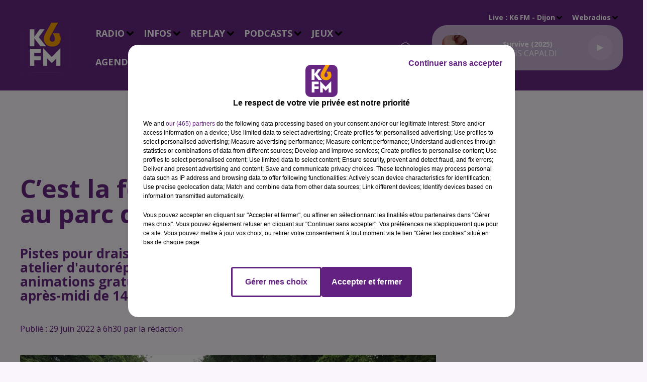

--- FILE ---
content_type: text/html; charset=utf-8
request_url: https://www.k6fm.com/c-est-la-fete-du-velo-ce-mercredi-au-parc-de-la-colombiere
body_size: 17975
content:
<!DOCTYPE html><html lang="fr"><head><meta charSet="utf-8"/><meta name="viewport" content="width=device-width,initial-scale=1.0"/><link rel="shortcut icon" type="image/x-icon" href="/favicon.ico"/><link rel="icon" type="image/x-icon" href="/favicon.ico"/><meta name="robots" content="max-snippet:-1, max-image-preview:large, max-video-preview:-1"/><script type="text/javascript" src="https://common.lesindesradios.fr/tc_LesIndesRadios_web_header.js" charSet="utf-8"></script><script type="text/javascript"> 

                    // Environment
                     var tc_vars = new Array();
                     var tc_array_events = new Array();
                     tc_vars["radio_id"] = '';
                    
                     window.tc_vars =
                      {
                        env_template: 'homepage',
                        env_work: 'PROD',
                        env_country: 'FR',
                        env_language: 'FR',
                        env_device: 'd',
                        env_currency: 'EUR',
                        // Website tree structure
                        page_name : "App load",
                        site_Id : 5608,
                        id_container : 'a5cc0b7b-4f9d-4e99-8884-ef2753293aba',
                        user_logged: 'no',
                        user_id: '',
                        user_type: '',
                        user_email: '',
                        radio_id:'',
                        id_reservation: '',
                        type_reservation: '',
                        ville_reservation: '',
                        date_reservation: '',
                        etablissement: '',
                        nom_espace: '',
                        quantite_siege: '',
                        creneau_reservation: '',
                        service_supplementaire: '',
                        unitprice_tf: '',
                        unitprice_ati: '',
                        totalprice_tf: '',
                        totalprice_ati: ''
                      };
                  
                      </script><meta name="description" content="Pistes pour draisiennes, vélos rigolos, marquage vélo ou encore atelier d&#x27;autoréparation, la mairie de Dijon organise diverses animations gratuites autour de la pratique du vélo ce mercredi après-midi de 14h à 18h au parc de la Colombière. "/><meta name="keywords" content="news,infos,dijon,Cote-d&#x27;or,actualités"/><title>C’est la fête du vélo ce mercredi au parc de la Colombière </title><link href="https://www.k6fm.com/c-est-la-fete-du-velo-ce-mercredi-au-parc-de-la-colombiere" rel="canonical"/><meta property="twitter:title" content="C’est la fête du vélo ce mercredi au parc de la Colombière "/><meta property="og:title" content="C’est la fête du vélo ce mercredi au parc de la Colombière "/><meta property="og:url" content="https://www.k6fm.com/c-est-la-fete-du-velo-ce-mercredi-au-parc-de-la-colombiere"/><meta property="og:description" content="Pistes pour draisiennes, vélos rigolos, marquage vélo ou encore atelier d&#x27;autoréparation, la mairie de Dijon organise diverses animations gratuites autour de la pratique du vélo ce mercredi après-midi de 14h à 18h au parc de la Colombière. "/><meta property="twitter:description" content="Pistes pour draisiennes, vélos rigolos, marquage vélo ou encore atelier d&#x27;autoréparation, la mairie de Dijon organise diverses animations gratuites autour de la pratique du vélo ce mercredi après-midi de 14h à 18h au parc de la Colombière. "/><meta property="twitter:card" content="summary"/><meta property="og:type" content="article"/><meta property="twitter:image:alt" content=""/><meta property="og:image:alt" content=""/><meta property="twitter:image" content="https://medias.lesindesradios.fr/t:app(web)/t:r(unknown)/filters:format(jpeg)/medias/MjaNPwYemg/image/Parc_de_la_colombi_re_2___Photo_FabriceAubry1656318171607.jpg"/><meta property="og:image" content="https://medias.lesindesradios.fr/t:app(web)/t:r(unknown)/filters:format(jpeg)/medias/MjaNPwYemg/image/Parc_de_la_colombi_re_2___Photo_FabriceAubry1656318171607.jpg"/><meta name="next-head-count" content="16"/><style><meta name="facebook-domain-verification" content="frrm4xqylz1thn7kzveyn8ch6xmqzc" /></style><link rel="stylesheet" type="text/css" href="/css/Statics2.css"/><link rel="stylesheet" type="text/css" href="/css/swiper-bundle.min.css"/><link href="/dynamics/8b97o82he/styles.css" rel="stylesheet" media="all"/><script>var apidata = {"radio":{"alias":"k6fm","atId":628577,"background":null,"favicon":"https://bocir-medias-prod.s3.fr-par.scw.cloud/radios/k6fm/images/favicon.ico","fixedPlayer":true,"id":"fug5DWY4UT","logoPosition":"left","maintenance":false,"metaDescription":"K6FM","name":"K6 FM","neoWinnerData":null,"pages":{"lateralMenu":null,"playerExterne":null,"siteMap":"3nPoqqmZhg"},"playerPosition":[],"primaryHost":"www.k6fm.com","radioFooterLogo":"https://bocir-medias-prod.s3.fr-par.scw.cloud/radios/k6fm/images/footerLogo_6Q2O4SC02I.png","radioLogo":"https://bocir-medias-prod.s3.fr-par.scw.cloud/radios/k6fm/images/logo_mrAoB5NayK.png","robotsUrl":"https://www.k6fm.com/sitemap.xml\n","structure":{"header":{"logo":"left","menuHasRadios":null,"menuSide":"left","minimized":{"active":null,"onScroll":null},"sticky":null},"player":{"bottom":{"active":false,"hasBroadcast":null,"hideOnScroll":null,"sticky":true},"externalParameters":null,"hasDetails":null,"top":{"active":true,"simpleButtons":null}},"radioGroup":null,"rossel":null},"theme":{"blockTitleFont":null,"darkColors":{"background":"#662682","muted":"#ffffff","text":"#ffffff"},"darkMode":false,"fontSizes":{"desktop":{"blockTitle":"3.6rem","chapo":"2.6rem","title":"5rem"},"mobile":{"blockTitle":"1.8rem","chapo":"1.6rem","title":"2.6rem"}},"footer":{"footerRadiosColor":null,"mainMenu":{"font":"opensans","fontSizes":{"desktop":"2rem","mobile":"2rem"},"italic":null,"menuColor":{"activeColor":"#C8B2D2","arrowColor":"#000000","hoverColor":"#C8B2D2","mainColor":"#ffffff"}},"secondMenu":{"font":"opensans","fontSizes":{"desktop":"1.5rem","mobile":"1.5rem"},"italic":null,"menuColor":{"activeColor":null,"arrowColor":null,"hoverColor":"#C8B2D2","mainColor":"#ffffff"}}},"footerColors":{"background":"#662682","muted":"#ffffff","text":"#ffffff"},"header":{"color":"#662682","menu":{"font":"opensans","fontSizes":{"desktop":"1.8rem","mobile":"1.8rem"},"italic":null,"menuColor":{"activeColor":"#C8B2D2","arrowColor":"#000000","hoverColor":"#C8B2D2","mainColor":"#ffffff"}},"splitLine":{"active":false,"color":"#662682","fullWidth":null}},"homepageFontSizes":null,"italicTitles":null,"lightColors":{"background":"#faf5fc","muted":"#662682","text":"#662682"},"mainColor":"#C8B2D2","mainFont":"opensans","player":{"artistParameters":{"color":"#ffffff","font":"opensans","fontSize":"1.6rem"},"bar":{"color":"#C8B2D2","opacity":100},"mainColor":"#C8B2D2","titleParameters":{"color":"#ffffff","font":"opensans","fontSize":"1.4rem"}},"readMore":null,"readMoreFont":null,"rossel":{"button":null,"footer":null,"header":null,"heading":null,"separator":null,"thumbnail":{"borderBottom":null,"borderBottomColor":null,"fullWidth":null,"leadAnimation":null,"titleUnderline":null,"titleUnderlineColors":null,"zoom":true}},"separators":null,"thumbnailBadgeFont":null,"thumbnailChipColor":null,"thumbnailResumeFont":null,"titlesFont":"opensans","titlesFontHomepage":null,"useMainColorForTitles":false},"timeZone":"Europe/Paris","titreSite":"K6FM - Toutes les infos de Dijon, Beaune et de la Côte-d'Or","ts":"8b97o82he","urls":{"appstore":"https://itunes.apple.com/fr/app/k6fm/id1207842537?l=en&mt=8","facebook":"https://www.facebook.com/K6FM-16753221270/","instagram":"https://www.instagram.com/k6fmradio/","playstore":"https://play.google.com/store/apps/details?id=fr.lesindesradios.k6fm","twitter":"https://twitter.com/k6fm","youtube":"https://www.youtube.com/channel/UCg4LqprOI1e1-bSSKtNz9PA"}},"menuMain":{"id":"JgcYe4fUMX","items":[{"id":"BD67m72DGk","label":"Déposez votre annonce","parentId":"ZKGlCt7uze","target":"/agenda-2"},{"id":"x2yil0iM7t","label":"Les Flashs Infos","parentId":"etujBt1FNQ","target":"/les-infos-locales"},{"id":"FQmiDtqALL","label":"L'Horoscope","parentId":"etujBt1FNQ","target":"/pdocasts/l-horoscope/1"},{"id":"JiSzMUaQOF","label":"Titres diffusés","parentId":"R8pjLYT7Ek","target":"/ckoi"},{"id":"nkBOGSPBIH","label":"Liste des annonces","parentId":"ZKGlCt7uze","target":"/agenda/1"},{"id":"Sxde7lhA1D","label":"Emissions","parentId":"R8pjLYT7Ek","target":"/emissions"},{"id":"8qd8ErneIo","label":"Equipe","parentId":"R8pjLYT7Ek","target":"/equipes/1"},{"id":"R8pjLYT7Ek","label":"Radio","parentId":null,"target":"/emissions"},{"id":"rBPIF3aJdp","label":"L'Actu Locale","parentId":"LLZUAgd8ly","target":"/news/actualites-locales-157/1"},{"id":"uQ6MlRfMRm","label":"Contact","parentId":"R8pjLYT7Ek","target":"/contactez-nous"},{"id":"kQHbM1t8iZ","label":"Accéder aux jeux","parentId":"xdRt7Z34e7","target":"/jeux/1"},{"id":"LLZUAgd8ly","label":"Infos","parentId":null,"target":"/news/actualites-locales-157/1"},{"id":"Qk2EzGjkCc","label":"Les Interviews","parentId":"LLZUAgd8ly","target":"/k6fm-les-interviews/1"},{"id":"oTiq8jLp1W","label":"Réglement des jeux K6FM","parentId":"xdRt7Z34e7","target":"/reglements-des-jeux-k6fm"},{"id":"etujBt1FNQ","label":"Replay","parentId":null,"target":"/les-infos-locales"},{"id":"EX5B5X4jzs","label":"Vidéos","parentId":"LLZUAgd8ly","target":"/videos/1"},{"id":"qQ1VD0C5Dl","label":"PODCASTS","parentId":null,"target":"/podcasts-business-k6fm"},{"id":"xdRt7Z34e7","label":"Jeux","parentId":null,"target":"/jeux/1"},{"id":"ZKGlCt7uze","label":"Agenda","parentId":null,"target":"/agenda-2"},{"id":"8DiimMCL6T","label":"Contact","parentId":null,"target":"/contactez-nous"},{"id":"Hag4E8XHFo","label":"PODCASTS BUSINESS","parentId":"qQ1VD0C5Dl","target":"/podcasts-business-k6fm"},{"id":"SjiYoG8W3l","label":"BOSS OF ZE DAY","parentId":"qQ1VD0C5Dl","target":"/boss-of-ze-day/1"}],"menuType":"MAIN"},"menuFooter":{"id":"LEugN7twlq","items":[{"id":"v7jIgYV1v5","label":"Mentions Légales","parentId":null,"target":"/mentions-legales"},{"id":"47y4T6mDjr","label":"Gestion des cookies","parentId":null,"target":"javascript:tC.privacy.showPrivacyCenter()"},{"id":"vF8bogaH1J","label":"Plan du site","parentId":null,"target":"/plan-du-site"}],"menuType":"FOOTER"},"mode":"light","ENDPOINT":"/graphql","zones":[{"group":null,"id":"fNHBDzU68f","label":"K6 FM - Beaune","stream":{"altCover":"https://bocir-medias-prod.s3.fr-par.scw.cloud/radios/k6fm/radiostream/eBf8jWyCkJ/altCover_CM1Cdix3Sp.png","bd":"https://streams.lesindesradios.fr/play/radios/k6fm/eBf8jWyCkJ/any/60/px4iq.pekzTzoFg%2BoVbH35zY%2BIerrjMB4b%2FBoaVAOiImT0IsE%3D?format=sd","displayOnWebsite":true,"geofootprint":"47.11324882221999 4.934509436393739, 47.0986557683857 4.74610060761907, 46.955334193474556 4.6677347832664395, 46.90708374674966 4.756592207052137, 46.92713795381738 5.055418986061312, 47.03293504810679 4.98760359074501, 47.11324882221999 4.934509436393739","hasStartOver":false,"hd":"https://streams.lesindesradios.fr/play/radios/k6fm/eBf8jWyCkJ/any/60/px4iq.pekzTzoFg%2BoVbH35zY%2BIerrjMB4b%2FBoaVAOiImT0IsE%3D?format=hd","hls":"https://streams.lesindesradios.fr/play/radios/k6fm/eBf8jWyCkJ/any/60/px4iq.pekzTzoFg%2BoVbH35zY%2BIerrjMB4b%2FBoaVAOiImT0IsE%3D?format=hls","id":"eBf8jWyCkJ","idMds":"2174546520932614427","imageUrl":"https://bocir-medias-prod.s3.fr-par.scw.cloud/radios/k6fm/radiostream/eBf8jWyCkJ/vignette_AKak3n7VFZ.png","label":"K6FM BEAUNE","parentId":"ME0pqkNcRx","streamFormat":"Hd","type":"RADIO"}},{"group":null,"id":"zgYo28nq54","label":"K6 FM - Dijon","stream":{"altCover":"https://bocir-medias-prod.s3.fr-par.scw.cloud/radios/k6fm/radiostream/ME0pqkNcRx/altCover_g6DLq0u1Yr.png","bd":"https://streams.lesindesradios.fr/play/radios/k6fm/ME0pqkNcRx/any/60/px4iq.KB46Pu0gMjrWMpEXwHOWN9W4WSMkWpZmbHHJHFlsmN0%3D?format=sd","displayOnWebsite":true,"geofootprint":"47.91096333145964 5.34246820332973, 47.88716241298499 4.494400416233987, 47.49153417331601 3.859335701245868, 46.541331049107725 3.2270076947505117, 47.11433872091226 4.9346628869391225, 46.62067175312771 6.238434206734922, 47.922866151948625 5.988802365338245, 47.91096333145964 5.34246820332973","hasStartOver":false,"hd":"https://streams.lesindesradios.fr/play/radios/k6fm/ME0pqkNcRx/any/60/px4iq.KB46Pu0gMjrWMpEXwHOWN9W4WSMkWpZmbHHJHFlsmN0%3D?format=hd","hls":"https://streams.lesindesradios.fr/play/radios/k6fm/ME0pqkNcRx/any/60/px4iq.KB46Pu0gMjrWMpEXwHOWN9W4WSMkWpZmbHHJHFlsmN0%3D?format=hls","id":"ME0pqkNcRx","idMds":"2174546520932614427","imageUrl":"https://bocir-medias-prod.s3.fr-par.scw.cloud/radios/k6fm/radiostream/ME0pqkNcRx/vignette_1nPwZbaWHi.png","label":"K6FM DIJON","parentId":null,"streamFormat":"Hd","type":"RADIO"}}],"webradios":[{"altCover":null,"bd":"https://streams.lesindesradios.fr/play/radios/k6fm/MPAyZjC7Vw/any/60/px4iq.0tvEpc7q%2FUv6X2OUduNaxnCUWK09A5R0Vwpg80jwbpE%3D?format=sd","displayOnWebsite":true,"geofootprint":"48.12689036196841 5.132159731926777, 47.60586807148934 6.147785953203339, 47.24209010780788 6.048214755038799, 46.664380294482186 5.550358764217151, 46.225281001292245 5.231730930091317, 46.56577647317428 3.332544711815899, 47.460781678702574 3.5116456909202043, 47.86177473045001 4.574048070944258, 48.12689036196841 5.132159731926777","hasStartOver":false,"hd":"https://streams.lesindesradios.fr/play/radios/k6fm/MPAyZjC7Vw/any/60/px4iq.0tvEpc7q%2FUv6X2OUduNaxnCUWK09A5R0Vwpg80jwbpE%3D?format=hd","hls":"https://streams.lesindesradios.fr/play/radios/k6fm/MPAyZjC7Vw/any/60/px4iq.0tvEpc7q%2FUv6X2OUduNaxnCUWK09A5R0Vwpg80jwbpE%3D?format=hls","id":"MPAyZjC7Vw","idMds":"4793758656034247899","imageUrl":"https://bocir-medias-prod.s3.fr-par.scw.cloud/radios/k6fm/radiostream/MPAyZjC7Vw/vignette_KSHaAimvuC.png","label":"TRAN6STOR","streamFormat":"Hd","type":"WEBRADIO"},{"altCover":null,"bd":"https://streams.lesindesradios.fr/play/radios/k6fm/LEfeIac84w/any/60/px4iq.X6xo%2Fr2SZU1Y8b080eE%2FBb%2FyQMfJjw4S%2F%2F%2F0AzQoJnQ%3D?format=sd","displayOnWebsite":true,"geofootprint":"","hasStartOver":false,"hd":"https://streams.lesindesradios.fr/play/radios/k6fm/LEfeIac84w/any/60/px4iq.X6xo%2Fr2SZU1Y8b080eE%2FBb%2FyQMfJjw4S%2F%2F%2F0AzQoJnQ%3D?format=hd","hls":"https://streams.lesindesradios.fr/play/radios/k6fm/LEfeIac84w/any/60/px4iq.X6xo%2Fr2SZU1Y8b080eE%2FBb%2FyQMfJjw4S%2F%2F%2F0AzQoJnQ%3D?format=hls","id":"LEfeIac84w","idMds":"3220136225736368254","imageUrl":"https://bocir-medias-prod.s3.fr-par.scw.cloud/radios/k6fm/radiostream/LEfeIac84w/vignette_DOkdF4Ilq4.jpeg","label":"K6 Talents de Côte-d'Or","streamFormat":"Hd","type":"WEBRADIO"}],"radiostreams":[{"altCover":"https://bocir-medias-prod.s3.fr-par.scw.cloud/radios/k6fm/radiostream/ME0pqkNcRx/altCover_g6DLq0u1Yr.png","bd":"https://streams.lesindesradios.fr/play/radios/k6fm/ME0pqkNcRx/any/60/px4iq.KB46Pu0gMjrWMpEXwHOWN9W4WSMkWpZmbHHJHFlsmN0%3D?format=sd","displayOnWebsite":true,"geofootprint":"47.91096333145964 5.34246820332973, 47.88716241298499 4.494400416233987, 47.49153417331601 3.859335701245868, 46.541331049107725 3.2270076947505117, 47.11433872091226 4.9346628869391225, 46.62067175312771 6.238434206734922, 47.922866151948625 5.988802365338245, 47.91096333145964 5.34246820332973","hasStartOver":false,"hd":"https://streams.lesindesradios.fr/play/radios/k6fm/ME0pqkNcRx/any/60/px4iq.KB46Pu0gMjrWMpEXwHOWN9W4WSMkWpZmbHHJHFlsmN0%3D?format=hd","hls":"https://streams.lesindesradios.fr/play/radios/k6fm/ME0pqkNcRx/any/60/px4iq.KB46Pu0gMjrWMpEXwHOWN9W4WSMkWpZmbHHJHFlsmN0%3D?format=hls","id":"ME0pqkNcRx","idMds":"2174546520932614427","imageUrl":"https://bocir-medias-prod.s3.fr-par.scw.cloud/radios/k6fm/radiostream/ME0pqkNcRx/vignette_1nPwZbaWHi.png","label":"K6FM DIJON","parentId":null,"streamFormat":"Hd","type":"RADIO"},{"altCover":"https://bocir-medias-prod.s3.fr-par.scw.cloud/radios/k6fm/radiostream/eBf8jWyCkJ/altCover_CM1Cdix3Sp.png","bd":"https://streams.lesindesradios.fr/play/radios/k6fm/eBf8jWyCkJ/any/60/px4iq.pekzTzoFg%2BoVbH35zY%2BIerrjMB4b%2FBoaVAOiImT0IsE%3D?format=sd","displayOnWebsite":true,"geofootprint":"47.11324882221999 4.934509436393739, 47.0986557683857 4.74610060761907, 46.955334193474556 4.6677347832664395, 46.90708374674966 4.756592207052137, 46.92713795381738 5.055418986061312, 47.03293504810679 4.98760359074501, 47.11324882221999 4.934509436393739","hasStartOver":false,"hd":"https://streams.lesindesradios.fr/play/radios/k6fm/eBf8jWyCkJ/any/60/px4iq.pekzTzoFg%2BoVbH35zY%2BIerrjMB4b%2FBoaVAOiImT0IsE%3D?format=hd","hls":"https://streams.lesindesradios.fr/play/radios/k6fm/eBf8jWyCkJ/any/60/px4iq.pekzTzoFg%2BoVbH35zY%2BIerrjMB4b%2FBoaVAOiImT0IsE%3D?format=hls","id":"eBf8jWyCkJ","idMds":"2174546520932614427","imageUrl":"https://bocir-medias-prod.s3.fr-par.scw.cloud/radios/k6fm/radiostream/eBf8jWyCkJ/vignette_AKak3n7VFZ.png","label":"K6FM BEAUNE","parentId":"ME0pqkNcRx","streamFormat":"Hd","type":"RADIO"}],"images":{"from":["https://bocir-prod-bucket","https://bocir-medias-prod"],"to":"https://medias.lesindesradios.fr"},"taggingData":{"radioIdCmp":628577,"headerCmp":"https://common.lesindesradios.fr/tc_LesIndesRadios_web_header.js","bodyCmp":"https://common.lesindesradios.fr/tc_LesIndesRadios_web_body.js","scriptCmp":null},"eventTypes":[{"id":"2vrkFGibaz","name":"Festival"},{"id":"aJ12q7gGN4","name":"Salon/Foire"},{"id":"AnrKnnsvFK","name":"Matchs Sportifs"},{"id":"bSfTbDV5PT","name":"Autre"},{"id":"CSGjqBRjRT","name":"Sport"},{"id":"F8vnMfo2w0","name":"Loto"},{"id":"fHL3OXAeKc","name":"Théâtre"},{"id":"h6QtWFmvTg","name":"Exposition"},{"id":"iZLWZswuHl","name":"Rallies"},{"id":"kd5nt1GhGw","name":"Kermesse"},{"id":"Ktk85c2Pgt","name":"Fête"},{"id":"kVSs4cI5Qv","name":"Défilé de mode"},{"id":"Nbyg2ko8dZ","name":"Brocante"},{"id":"nKvE4LPZvK","name":"Ateliers"},{"id":"oexf66jvgE","name":"Foires"},{"id":"r5ifJ78YOQ","name":"Concert"},{"id":"UGyjJA4qz1","name":"Courses pédestres"},{"id":"wk9Yu07DfH","name":"Conférences"}]};
</script><noscript data-n-css=""></noscript><script defer="" nomodule="" src="/_next/static/chunks/polyfills-c67a75d1b6f99dc8.js"></script><script src="/_next/static/chunks/webpack-74d3eef7a263d7ef.js" defer=""></script><script src="/_next/static/chunks/framework-03cd576e71e4cd66.js" defer=""></script><script src="/_next/static/chunks/main-d2ba44903cd47711.js" defer=""></script><script src="/_next/static/chunks/pages/_app-5cd5cce6d4885b56.js" defer=""></script><script src="/_next/static/chunks/pages/%5B%5B...proxy+%5D%5D-7891cb9699c51b1e.js" defer=""></script><script src="/_next/static/6bR_BV4Ik1PQIH2g1DypI/_buildManifest.js" defer=""></script><script src="/_next/static/6bR_BV4Ik1PQIH2g1DypI/_ssgManifest.js" defer=""></script></head><body class="mode--light"><iframe id="iframe-connect" style="display:none"></iframe><script type="text/javascript"> 
                    // Environment
                     var tc_vars = new Array();
                     tc_vars["radio_id"] = '';
                   </script><div id="__next"><div class="Global media-max-height-lg"><header class="Header  bg--header 
    
    
    
    
    
    
    
    
    
    
    
    
    HasPlayer
    
  " id="Header"><div class="container"><div class="HeaderContainer "><a class="HeaderLogo" href="/"><span class="logo" style="cursor:pointer"><img src="https://medias.lesindesradios.fr/t:app(web)/t:r(unknown)/fit-in/300x2000/filters:format(webp)/filters:quality(100)/radios/k6fm/images/logo_mrAoB5NayK.png" alt="logo"/></span></a><div class="HeaderToggler"><button type="button" class="btn"><i class="icon"><svg version="1.1" xmlns="http://www.w3.org/2000/svg" xmlns:xlink="http://www.w3.org/1999/xlink" class="menu" x="0px" y="0px" viewBox="0 0 20 20" xml:space="preserve"><path d="M0,16v-2h20v2H0z M0,11V9h20v2H0z M0,6V4h20v2H0z"></path></svg></i></button></div><div class="HeaderNavContainer" id="HeaderNavContainer"><div class="" style="display:flex;flex:1 1 1px;flex-direction:column"><nav class="HeaderNav"><div class="MenuTop"><div class="isNotMobile "><div class=""><ul class="nav"><li class="nav-item dropdown "><a href="/emissions" class="dropdown-toggle nav-link"> <!-- -->Radio</a><div class="dropdown-menu  "><a class="dropdown-item" href="/ckoi">Titres diffusés</a><a class="dropdown-item" href="/emissions">Emissions</a><a class="dropdown-item" href="/equipes/1">Equipe</a><a class="dropdown-item" href="/contactez-nous">Contact</a></div></li><li class="nav-item dropdown "><a href="/news/actualites-locales-157/1" class="dropdown-toggle nav-link"> <!-- -->Infos</a><div class="dropdown-menu  "><a class="dropdown-item" href="/news/actualites-locales-157/1">L&#x27;Actu Locale</a><a class="dropdown-item" href="/k6fm-les-interviews/1">Les Interviews</a><a class="dropdown-item" href="/videos/1">Vidéos</a></div></li><li class="nav-item dropdown "><a href="/les-infos-locales" class="dropdown-toggle nav-link"> <!-- -->Replay</a><div class="dropdown-menu  "><a class="dropdown-item" href="/les-infos-locales">Les Flashs Infos</a><a class="dropdown-item" href="/pdocasts/l-horoscope/1">L&#x27;Horoscope</a></div></li><li class="nav-item dropdown "><a href="/podcasts-business-k6fm" class="dropdown-toggle nav-link"> <!-- -->PODCASTS</a><div class="dropdown-menu  "><a class="dropdown-item" href="/podcasts-business-k6fm">PODCASTS BUSINESS</a><a class="dropdown-item" href="/boss-of-ze-day/1">BOSS OF ZE DAY</a></div></li><li class="nav-item dropdown "><a href="/jeux/1" class="dropdown-toggle nav-link"> <!-- -->Jeux</a><div class="dropdown-menu  "><a class="dropdown-item" href="/jeux/1">Accéder aux jeux</a><a class="dropdown-item" href="/reglements-des-jeux-k6fm">Réglement des jeux K6FM</a></div></li><li class="nav-item dropdown "><a href="/agenda-2" class="dropdown-toggle nav-link"> <!-- -->Agenda</a><div class="dropdown-menu  "><a class="dropdown-item" href="/agenda-2">Déposez votre annonce</a><a class="dropdown-item" href="/agenda/1">Liste des annonces</a></div></li><li class="nav-item "><a class="nav-link" href="/contactez-nous"> <!-- -->Contact</a></li></ul></div></div></div></nav></div></div><div class="HeaderSearch"><a class="btn 
  
   " aria-label="Rechercher" href="/recherche"><i class="icon"><svg version="1.1" xmlns="http://www.w3.org/2000/svg" xmlns:xlink="http://www.w3.org/1999/xlink" class="search" x="0px" y="0px" viewBox="0 0 20 20" xml:space="preserve"><path d="M17.8,16.4l-2.1-2.1c0,0,0,0-0.1,0c2.1-2.7,1.9-6.7-0.6-9.1c-2.7-2.7-7.2-2.7-9.9,0c-2.7,2.7-2.7,7.2,0,9.9 C6.4,16.3,8.1,17,10,17c1.5,0,3-0.5,4.2-1.4c0,0,0,0,0,0.1l2.1,2.1c0.4,0.4,1,0.4,1.4,0C18.2,17.4,18.2,16.8,17.8,16.4z M5.8,14.2 c-2.3-2.3-2.3-6.1,0-8.5c2.3-2.3,6.1-2.3,8.5,0c2.3,2.3,2.3,6.1,0,8.5C13.1,15.4,11.6,16,10,16C8.4,16,6.9,15.4,5.8,14.2z"></path></svg></i></a></div><div class="HeaderAside"><nav class="HeaderSources"><ul class="nav"><li class="nav-item dropdown "><a href="#" class="dropdown-toggle nav-link">Live : <!-- --> <!-- -->K6 FM - Beaune</a><div class="dropdown-menu  "><button type="button" class="dropdown-item">K6 FM - Beaune</button><button type="button" class="dropdown-item">K6 FM - Dijon</button></div></li><li class="nav-item dropdown "><a href="#" class="dropdown-toggle nav-link"> <!-- -->Webradios</a><div class="dropdown-menu  "><button type="button" class="dropdown-item">TRAN6STOR</button><button type="button" class="dropdown-item">K6 Talents de Côte-d&#x27;Or</button></div></li></ul></nav><div class="block bg--player Player PlayerSmall"></div></div></div></div></header><main class="Main"><script type="application/ld+json">{"@context":"http://schema.org","@type":"NewsArticle","mainEntityOfPage":{"@type":"WebPage","@id":"https://google.com/article"},"headline":"C’est la fête du vélo ce mercredi au parc de la Colombière ","datePublished":"2022-06-29T04:30:00.000Z","publisher":{"@type":"Organization","name":"K6 FM","logo":{"@type":"ImageObject","url":"https://bocir-medias-prod.s3.fr-par.scw.cloud/radios/k6fm/images/logo_mrAoB5NayK.png"}},"author":{"@type":"Organization","name":"K6 FM"},"image":["https://bocir-medias-prod.s3.fr-par.scw.cloud/medias/MjaNPwYemg/image/Parc_de_la_colombi_re_2___Photo_FabriceAubry1656318171607-format1by1.jpg"]}</script><div id="PlayerDetailsOverlay" class="PlayerDetailsOverlay hidden"></div><section class="section bg--section-light CONTENT" id="section0"><div class="container"><div class="block" id="publicite_lf6mq4xb4"><div id="publicite_lf6mq4xb4"><script>window.blocpublicite_lf6mq4xb4=true;</script> <div id="pub-gpt-lf6mq4xb4" style="width: 728px; height: 90px"/>
      
<script>
  if(!window.gptscriptloaded){
    window.gptscriptloaded=new Promise(function(a) {
      let node = document.getElementById('pub');
      if(!node) {
        node = document.createElement('script');
        node.async = true;
        node.setAttribute('src', 'https://securepubads.g.doubleclick.net/tag/js/gpt.js');
        node.setAttribute('charSet', 'utf-8');
        node.setAttribute('id','pub');
        document.body.appendChild(node);
      }
    })
    window.gptscriptloaded.then(function() {
      window.googletag = window.googletag || {cmd: []};
      window.googletag.cmd.push(function() { window.googletag.pubads().refresh() });
    })
  }
</script>

      
<script>
  window.googletag = window.googletag || {cmd: []};     
  window.googletag.cmd.push(() => { 

    const slots = window.gptSlots || {}
    
    const previousSlot = slots['/22740504329/banniere-site']

    if(previousSlot){
      window.googletag.destroySlots([previousSlot]);
    }

    const slot = window.googletag
    .defineSlot('/22740504329/banniere-site',[728,90], 'pub-gpt-lf6mq4xb4');

    slot.addService(window.googletag.pubads());

    slots['/22740504329/banniere-site'] = slot

    window.gptSlots = slots

    window.googletag.pubads().enableSingleRequest();
    window.googletag.pubads().disableInitialLoad();
    window.googletag.enableServices();
    window.googletag.display('pub-gpt-lf6mq4xb4');
    window.googletag.pubads().refresh();
    window.isEmptyDiv = window.googletag.pubads().collapseEmptyDivs();
    if(!window.isEmptyDiv  &&  window.tC &&  window.tC.event){
         sendAdImpressionEvent({ id_ad: lf6mq4xb4, nom_ad: empty, type_ad: 'gpt' })
        }
    

  });
</script>

      </div></div></div></section><section class="section bg--section-light CONTENT" id="section1"><div class="container"><div class="row"><div class="col col-10 col-md-7"><h1 id="titre" class="h1 block title">C’est la fête du vélo ce mercredi au parc de la Colombière </h1><h2 class="block lead" id="chapo" style="white-space:pre-line">Pistes pour draisiennes, vélos rigolos, marquage vélo ou encore atelier d&#x27;autoréparation, la mairie de Dijon organise diverses animations gratuites autour de la pratique du vélo ce mercredi après-midi de 14h à 18h au parc de la Colombière. </h2><div class="block date" style="display:flex;flex-direction:column;color:#ffffff" id="dateEtAuteur"><p class="block date" id="dateEtAuteur">Publié : 29 juin 2022 à 6h30  par la rédaction  </p></div><div class="block paragraph" style="display:flex;flex-direction:column"><figure id="imagePrincipale" class="media" style="align-items:center;justify-content:center"><img class="" style="width:100%" src="https://medias.lesindesradios.fr/t:app(web)/t:r(unknown)/fit-in/1100x2000/filters:format(webp)/medias/MjaNPwYemg/image/Parc_de_la_colombi_re_2___Photo_FabriceAubry1656318171607.jpg" alt="La mairie de Dijon organise diverses animations ce mercredi au parc de la Colombière "/></figure><div style="margin-top:0"><div class="media-legend">La mairie de Dijon organise diverses animations ce mercredi au parc de la Colombière </div><div class="media-credit">Crédit : <!-- -->Photo d’illustration K6FM </div></div></div><div id="paragraphe_kmnjss840" class="block paragraph"><script>window.blocparagraphe_kmnjss840=true;</script> <p>Dijon et la m&eacute;tropole ont engag&eacute; une politique volontariste pour faciliter la pratique du v&eacute;lo en ville, et poursuivent l'am&eacute;nagement d'un r&eacute;seau cyclable intercommunal continu et s&eacute;curis&eacute;. Pour faire la f&ecirc;te autour de cette mobilit&eacute; douce qui s&eacute;duit toujours plus, la ville vous invite au parc de la Colombi&egrave;re, ce mercredi 29 juin de 14h &agrave; 18h. Pistes pour draisiennes et v&eacute;los rigolos, marquage v&eacute;lo, pr&eacute;sence d&rsquo;un club de cyclisme ou encore atelier d'autor&eacute;paration animeront gratuitement cette apr&egrave;s-midi. Toutes les activit&eacute;s auront lieu &agrave; l'entr&eacute;e principale du parc de la Colombi&egrave;re. Les festivit&eacute;s seront pr&eacute;c&eacute;d&eacute;es par l'inauguration de la nouvelle station DiviaV&eacute;lodi en pr&eacute;sence de Nathalie Koenders, premi&egrave;re adjointe au maire de Dijon.&nbsp;</p></div><div style="display:flex;flex-flow:row-reverse" id="reseauxsociaux_ki9ehhh72"><button type="button" class="btn 
  
   btn-sm "><i class="icon"><svg version="1.1" xmlns="http://www.w3.org/2000/svg" xmlns:xlink="http://www.w3.org/1999/xlink" class="facebook" x="0px" y="0px" viewBox="0 0 20 20" xml:space="preserve"><path d="M11.1,17v-6.4h2.1l0.3-2.5h-2.5V6.5c0-0.7,0.2-1.2,1.2-1.2h1.3V3.1C13,3,12.4,3,11.7,3c-1.7-0.1-3.1,1.1-3.2,2.8 c0,0.2,0,0.3,0,0.5v1.8H6.4v2.5h2.1V17H11.1z"></path></svg></i></button><button type="button" class="btn 
  
   btn-sm "><i class="icon"><svg version="1.1" xmlns="http://www.w3.org/2000/svg" xmlns:xlink="http://www.w3.org/1999/xlink" class="twitter" x="0px" y="0px" viewBox="0 0 20 20" xml:space="preserve"><path d="M14.3134 2.5H16.6135L11.5884 8.85385L17.5 17.5H12.8713L9.24593 12.2562L5.09769 17.5H2.7962L8.17098 10.7038L2.5 2.5H7.24621L10.5232 7.29308L14.3134 2.5ZM13.5061 15.9769H14.7806L6.55368 3.94308H5.186L13.5061 15.9769Z"></path></svg></i></button><button type="button" class="btn 
  
   btn-sm "><i class="icon"><svg version="1.1" xmlns="http://www.w3.org/2000/svg" xmlns:xlink="http://www.w3.org/1999/xlink" class="linkedin" x="0px" y="0px" viewBox="0 0 20 20" xml:space="preserve"><path d="M6.1,16.4H3V7.2h3.1V16.4z M4.6,6L4.6,6c-1,0-1.7-0.7-1.7-1.6c0-0.9,0.7-1.6,1.7-1.6c1,0,1.7,0.7,1.7,1.6 C6.3,5.3,5.6,6,4.6,6z M17.1,16.4h-3.1v-4.9c0-1.2-0.4-2.1-1.6-2.1c-0.8,0-1.4,0.6-1.6,1.1c-0.1,0.2-0.1,0.5-0.1,0.7v5.1H7.8 c0,0,0-8.4,0-9.2h3.1v1.3C11.3,7.9,12,7,13.6,7c2,0,3.5,1.3,3.5,4.1L17.1,16.4L17.1,16.4z M10.9,8.6L10.9,8.6 C10.9,8.5,10.8,8.5,10.9,8.6L10.9,8.6z"></path></svg></i></button></div><div class="block" id="publicite_kiakryl13"><div id="publicite_kiakryl13"><script>window.blocpublicite_kiakryl13=true;</script> <div id="72672-28"><script src="//ads.themoneytizer.com/s/gen.js?type=28"></script><script src="//ads.themoneytizer.com/s/requestform.js?siteId=72672&formatId=28"></script></div></div></div><div class="block News" id="remonteeArticles_krxhky6c0"><div class="heading 

  "><h2 class="title h2  ">Sur le même sujet</h2></div><div class="row row-alt-3 grid "><div class="col-3 col-md-1 "><a class="thumbnail  animated-img" title="Deux associations mettent en garde sur cet axe dangereux à vélo à..." href="/deux-associations-mettent-en-garde-sur-cet-axe-dangereux-a-velo-a-dijon"><figure class="media ratio--4-3" style="align-items:center;justify-content:center"><img class="" src="https://medias.lesindesradios.fr/t:app(web)/t:r(unknown)/fit-in/500x375/filters:format(webp)/medias/MjaNPwYemg/image/V_lo_mobilit____Photo_ADEME1759228888262-format4by3.jpg" alt="Deux associations mettent en garde sur cet axe dangereux à vélo à..." width="4" height="3"/></figure><div class="resume"><p class="date">30 septembre 2025</p><h3 class="h3">Deux associations mettent en garde sur cet axe dangereux à vélo à...</h3><p class="lead">L&#x27;Association Fontainoise de Réflexion et d’Action (AFRA) et Ensemble à vélo (EVAD) fustigent face à des conditions de circulation compliquées dans la...</p><div class="AudioPlayer"><div class="AudioControl"></div><div class="AudioProgress"></div></div></div></a></div><div class="col-3 col-md-1 "><a class="thumbnail  animated-img" title="Baromètre vélo 2025 : une édition record ! " href="/barometre-velo-2025-une-edition-record"><figure class="media ratio--4-3" style="align-items:center;justify-content:center"><img class="" src="https://medias.lesindesradios.fr/t:app(web)/t:r(unknown)/fit-in/500x375/filters:format(webp)/medias/MjaNPwYemg/image/202102___v_lo_mobilit__2___Photo_Shutterstock___ADEME1749037672030-format4by3.jpg" alt="Baromètre vélo 2025 : une édition record ! " width="4" height="3"/></figure><div class="resume"><p class="date">5 juin 2025</p><h3 class="h3">Baromètre vélo 2025 : une édition record ! </h3><p class="lead">Clôturée en début de semaine, la 4eme édition du baromètre vélo, initiée par la fédération française des usagères et usagers de la bicyclette (FUB), a...</p><div class="AudioPlayer"><div class="AudioControl"></div><div class="AudioProgress"></div></div></div></a></div><div class="col-3 col-md-1 "><a class="thumbnail  animated-img" title="Une « marche cyclable » ce mardi soir place Darcy " href="/une-marche-cyclable-ce-mardi-soir-place-darcy"><figure class="media ratio--4-3" style="align-items:center;justify-content:center"><img class="" src="https://medias.lesindesradios.fr/t:app(web)/t:r(unknown)/fit-in/500x375/filters:format(webp)/medias/MjaNPwYemg/image/Place_Darcy___Photo_FabriceAubry1748874193529-format4by3.jpg" alt="Une « marche cyclable » ce mardi soir place Darcy " width="4" height="3"/></figure><div class="resume"><p class="date">3 juin 2025</p><h3 class="h3">Une « marche cyclable » ce mardi soir place Darcy </h3><p class="lead">Alors que la mesure d’interdiction de circuler à vélo rue de la Liberté est effective depuis ce lundi, l’association « EVAD - Ensemble à vélo » organise une...</p><div class="AudioPlayer"><div class="AudioControl"></div><div class="AudioProgress"></div></div></div></a></div></div></div><hr class="hr"/></div><div class="col col-10 col-md-3 Aside"><div class="block" id="publicite_lf6mq4xb5"><div id="publicite_lf6mq4xb5"><script>window.blocpublicite_lf6mq4xb5=true;</script> <div id="pub-gpt-lf6mq4xb5" style="width: 380px; height: 380px"/>
      
<script>
  if(!window.gptscriptloaded){
    window.gptscriptloaded=new Promise(function(a) {
      let node = document.getElementById('pub');
      if(!node) {
        node = document.createElement('script');
        node.async = true;
        node.setAttribute('src', 'https://securepubads.g.doubleclick.net/tag/js/gpt.js');
        node.setAttribute('charSet', 'utf-8');
        node.setAttribute('id','pub');
        document.body.appendChild(node);
      }
    })
    window.gptscriptloaded.then(function() {
      window.googletag = window.googletag || {cmd: []};
      window.googletag.cmd.push(function() { window.googletag.pubads().refresh() });
    })
  }
</script>

      
<script>
  window.googletag = window.googletag || {cmd: []};     
  window.googletag.cmd.push(() => { 

    const slots = window.gptSlots || {}
    
    const previousSlot = slots['/22740504329/carre-site']

    if(previousSlot){
      window.googletag.destroySlots([previousSlot]);
    }

    const slot = window.googletag
    .defineSlot('/22740504329/carre-site',[380,380], 'pub-gpt-lf6mq4xb5');

    slot.addService(window.googletag.pubads());

    slots['/22740504329/carre-site'] = slot

    window.gptSlots = slots

    window.googletag.pubads().enableSingleRequest();
    window.googletag.pubads().disableInitialLoad();
    window.googletag.enableServices();
    window.googletag.display('pub-gpt-lf6mq4xb5');
    window.googletag.pubads().refresh();
    window.isEmptyDiv = window.googletag.pubads().collapseEmptyDivs();
    if(!window.isEmptyDiv  &&  window.tC &&  window.tC.event){
         sendAdImpressionEvent({ id_ad: lf6mq4xb5, nom_ad: empty, type_ad: 'gpt' })
        }
    

  });
</script>

      </div></div><div class="block News" id="remonteeArticles_ki9n2ggr4"><div class="heading 

  "><h2 class="title h2  ">LES INFOS LOCALES</h2></div><div class="row row-alt-1 grid gutters-md"><div class="col-1 col-md-1 "><a class="thumbnail d-flex  animated-img" title="Municipales 2026 : Renaissance Côte-d’Or dénonce « une stratégie de..." href="/municipales-2026-renaissance-cote-d-or-denonce-une-strategie-de-convergence-avec-l-extreme-droite-chez-les-lr"><figure class="media ratio--1-1" style="align-items:center;justify-content:center"><img class="" src="https://medias.lesindesradios.fr/t:app(web)/t:r(unknown)/fit-in/400x400/filters:format(webp)/medias/MjaNPwYemg/image/202512_Didier_Martin_et_de_Fadila_Khattabi___Photo_DR1765906371975-format1by1.jpg" alt="Municipales 2026 : Renaissance Côte-d’Or dénonce « une stratégie de..." width="1" height="1"/></figure><div class="resume"><h3 class="h3">Municipales 2026 : Renaissance Côte-d’Or dénonce « une stratégie de...</h3><p class="lead">Renaissance tient à rappeler sa position claire et inflexible vis-à-vis du parti Reconquête, et fustige les LR pour leur « rapprochement avec l’extrême...</p><div class="AudioPlayer"><div class="AudioControl"></div><div class="AudioProgress"></div></div></div></a></div><div class="col-1 col-md-1 "><a class="thumbnail d-flex  animated-img" title="Dermatose nodulaire contagieuse : Catherine Hervieu apporte son..." href="/dermatose-nodulaire-contagieuse-catherine-hervieu-apporte-son-soutien-aux-agriculteurs"><figure class="media ratio--1-1" style="align-items:center;justify-content:center"><img class="" src="https://medias.lesindesradios.fr/t:app(web)/t:r(unknown)/fit-in/400x400/filters:format(webp)/medias/MjaNPwYemg/image/202512__levage_bovin_Photo_DR_Libre_de_droit1765896001478-format1by1.jpg" alt="Dermatose nodulaire contagieuse : Catherine Hervieu apporte son..." width="1" height="1"/></figure><div class="resume"><h3 class="h3">Dermatose nodulaire contagieuse : Catherine Hervieu apporte son...</h3><p class="lead">Les agriculteurs continuent de se mobiliser dans le Sud-Ouest de la France et dans les Yvelines contre l’abattage total des troupeaux. Catherine Hervieu,...</p><div class="AudioPlayer"><div class="AudioControl"></div><div class="AudioProgress"></div></div></div></a></div><div class="col-1 col-md-1 "><a class="thumbnail d-flex  animated-img" title="Une soixantaine d&#x27;agriculteurs de Côte-d&#x27;Or partent manifester à..." href="/une-soixantaine-d-agriculteurs-de-cote-d-or-partent-manifester-a-bruxelles-ce-jeudi-18-decembre"><figure class="media ratio--1-1" style="align-items:center;justify-content:center"><img class="" src="https://medias.lesindesradios.fr/t:app(web)/t:r(unknown)/fit-in/400x400/filters:format(webp)/medias/MjaNPwYemg/image/202101___Tracteur___manif_agriculteurs_5___Photo_FabriceAubry1765886826262-format1by1.jpg" alt="Une soixantaine d&#x27;agriculteurs de Côte-d&#x27;Or partent manifester à..." width="1" height="1"/></figure><div class="resume"><h3 class="h3">Une soixantaine d&#x27;agriculteurs de Côte-d&#x27;Or partent manifester à...</h3><p class="lead">Pour faire valoir leurs revendications, une soixantaine d’agriculteurs de Côte‑d’Or s’apprêtent à manifester à Bruxelles ce jeudi 18 décembre. Objectif :...</p><div class="AudioPlayer"><div class="AudioControl"></div><div class="AudioProgress"></div></div></div></a></div><div class="col-1 col-md-1 "><a class="thumbnail d-flex  animated-img" title="Municipal 2026 : le dernier conseil municipal avant les élections à..." href="/municipal-2026-le-dernier-conseil-municipal-avant-les-elections-a-dijon"><figure class="media ratio--1-1" style="align-items:center;justify-content:center"><img class="" src="https://medias.lesindesradios.fr/t:app(web)/t:r(unknown)/fit-in/400x400/filters:format(webp)/medias/MjaNPwYemg/image/202512_Conseil_Municipal_PhotoDR_R_dac1765886352305-format1by1.jpg" alt="Municipal 2026 : le dernier conseil municipal avant les élections à..." width="1" height="1"/></figure><div class="resume"><h3 class="h3">Municipal 2026 : le dernier conseil municipal avant les élections à...</h3><p class="lead">Ce lundi 15 décembre, s&#x27;est tenu le dernier conseil municipal avant les élections municipales 2026. La ville de Dijon réaffirme son bel état financier malgré...</p><div class="AudioPlayer"><div class="AudioControl"></div><div class="AudioProgress"></div></div></div></a></div><div class="col-1 col-md-1 "><a class="thumbnail d-flex  animated-img" title="La Côte-d’Or reconnue pour ses projets économiques, solidaires et..." href="/la-cote-d-or-reconnue-pour-ses-projets-economiques-solidaires-et-innovants"><figure class="media ratio--1-1" style="align-items:center;justify-content:center"><img class="" src="https://medias.lesindesradios.fr/t:app(web)/t:r(unknown)/fit-in/400x400/filters:format(webp)/medias/MjaNPwYemg/image/202512_Les_laur_ats_2025_des_prix_r_gionaux_de_l_EES___Photo_DR__O__LAVOUSTET1765881179308-format1by1.jpg" alt="La Côte-d’Or reconnue pour ses projets économiques, solidaires et..." width="1" height="1"/></figure><div class="resume"><h3 class="h3">La Côte-d’Or reconnue pour ses projets économiques, solidaires et...</h3><p class="lead">La région Bourgogne-Franche-Comté a dévoilé ce lundi 15 décembre à la Cité internationale de la gastronomie et du vin, les lauréats 2025 de son appel à...</p><div class="AudioPlayer"><div class="AudioControl"></div><div class="AudioProgress"></div></div></div></a></div></div></div><hr class="hr"/><div class="block News" id="remonteeArticles_kp7z45m01"><div class="heading 

  "><h2 class="title h2  ">Les jeux</h2></div><div class="row row-alt-1 grid gutters-md"><div class="col-1 col-md-1 "><a class="thumbnail  animated-img" title="🏀 Jeu Concours K6FM – Gagnez vos places pour JDA Dijon / Le Portel..." href="/jeu-concours-k6fm-gagnez-vos-places-pour-jda-dijon-le-portel"><figure class="media ratio--4-3" style="align-items:center;justify-content:center"><img class="" src="https://medias.lesindesradios.fr/t:app(web)/t:r(unknown)/fit-in/400x300/filters:format(webp)/medias/MjaNPwYemg/image/jda_basket1765894381426-format4by3.png" alt="🏀 Jeu Concours K6FM – Gagnez vos places pour JDA Dijon / Le Portel..." width="4" height="3"/></figure><div class="resume"><p class="date">Fin : 23 décembre 2025</p><h3 class="h3">🏀 Jeu Concours K6FM – Gagnez vos places pour JDA Dijon / Le Portel...</h3><div class="AudioPlayer"><div class="AudioControl"></div><div class="AudioProgress"></div></div></div></a></div><div class="col-1 col-md-1 "><a class="thumbnail  animated-img" title="Gagnez votre carte cadeau de 50 € au Centre Commercial Grand..." href="/gagnez-votre-carte-cadeau-de-50-au-centre-commercial-grand-quetigny"><figure class="media ratio--4-3" style="align-items:center;justify-content:center"><img class="" src="https://medias.lesindesradios.fr/t:app(web)/t:r(unknown)/fit-in/400x300/filters:format(webp)/medias/MjaNPwYemg/image/CARTE_CADEAU_QUETIGNY1765782385616-format4by3.jpg" alt="Gagnez votre carte cadeau de 50 € au Centre Commercial Grand..." width="4" height="3"/></figure><div class="resume"><p class="date">Fin : 20 décembre 2025</p><h3 class="h3">Gagnez votre carte cadeau de 50 € au Centre Commercial Grand...</h3><div class="AudioPlayer"><div class="AudioControl"></div><div class="AudioProgress"></div></div></div></a></div></div></div><hr class="hr"/></div></div></div></section></main><footer class="Footer  bg--footer "><section class="section undefined" id="footer"><div class="container"><a class="FooterLogo" href="/"><span class="logo"><img src="https://medias.lesindesradios.fr/t:app(web)/t:r(unknown)/filters:format(webp)/filters:quality(100)/radios/k6fm/images/footerLogo_6Q2O4SC02I.png" alt="logo"/></span></a><nav class="FooterNav"><ul class="nav"><li class="nav-item dropdown "><a href="/emissions" class="dropdown-toggle nav-link"> <!-- -->Radio</a><div class="dropdown-menu  "><a class="dropdown-item" href="/ckoi">Titres diffusés</a><a class="dropdown-item" href="/emissions">Emissions</a><a class="dropdown-item" href="/equipes/1">Equipe</a><a class="dropdown-item" href="/contactez-nous">Contact</a></div></li><li class="nav-item dropdown "><a href="/news/actualites-locales-157/1" class="dropdown-toggle nav-link"> <!-- -->Infos</a><div class="dropdown-menu  "><a class="dropdown-item" href="/news/actualites-locales-157/1">L&#x27;Actu Locale</a><a class="dropdown-item" href="/k6fm-les-interviews/1">Les Interviews</a><a class="dropdown-item" href="/videos/1">Vidéos</a></div></li><li class="nav-item dropdown "><a href="/les-infos-locales" class="dropdown-toggle nav-link"> <!-- -->Replay</a><div class="dropdown-menu  "><a class="dropdown-item" href="/les-infos-locales">Les Flashs Infos</a><a class="dropdown-item" href="/pdocasts/l-horoscope/1">L&#x27;Horoscope</a></div></li><li class="nav-item dropdown "><a href="/podcasts-business-k6fm" class="dropdown-toggle nav-link"> <!-- -->PODCASTS</a><div class="dropdown-menu  "><a class="dropdown-item" href="/podcasts-business-k6fm">PODCASTS BUSINESS</a><a class="dropdown-item" href="/boss-of-ze-day/1">BOSS OF ZE DAY</a></div></li><li class="nav-item dropdown "><a href="/jeux/1" class="dropdown-toggle nav-link"> <!-- -->Jeux</a><div class="dropdown-menu  "><a class="dropdown-item" href="/jeux/1">Accéder aux jeux</a><a class="dropdown-item" href="/reglements-des-jeux-k6fm">Réglement des jeux K6FM</a></div></li><li class="nav-item dropdown "><a href="/agenda-2" class="dropdown-toggle nav-link"> <!-- -->Agenda</a><div class="dropdown-menu  "><a class="dropdown-item" href="/agenda-2">Déposez votre annonce</a><a class="dropdown-item" href="/agenda/1">Liste des annonces</a></div></li><li class="nav-item "><a class="nav-link" href="/contactez-nous"> <!-- -->Contact</a></li></ul></nav><nav class="FooterSocial"><ul class="nav"><li class="nav-item" style="margin-right:3px"><a href="https://itunes.apple.com/fr/app/k6fm/id1207842537?l=en&amp;mt=8" class="btn 
   btn--light
   btn-sm " target="_blank" aria-label="Suivez-nous sur appstore"><i class="icon"><svg version="1.1" xmlns="http://www.w3.org/2000/svg" xmlns:xlink="http://www.w3.org/1999/xlink" class="apple" x="0px" y="0px" viewBox="0 0 20 20" xml:space="preserve"><path d="M15.6,13.3c-0.2,0.5-0.5,0.9-0.8,1.4c-0.3,0.4-0.6,0.8-1,1.2c-0.3,0.3-0.8,0.5-1.2,0.5 c-0.4,0-0.8-0.1-1.2-0.3c-0.4-0.2-0.8-0.3-1.2-0.3c-0.4,0-0.9,0.1-1.3,0.3c-0.3,0.2-0.7,0.3-1.1,0.3c-0.5,0-0.9-0.2-1.3-0.6 c-0.4-0.4-0.7-0.8-1-1.2c-0.5-0.7-0.8-1.4-1.1-2.1c-0.3-0.8-0.4-1.7-0.4-2.5c0-0.8,0.2-1.7,0.6-2.4C5,7,5.5,6.6,6,6.3 C6.5,6,7.1,5.8,7.7,5.8c0.5,0,0.9,0.1,1.3,0.3c0.3,0.1,0.7,0.3,1.1,0.3c0.4-0.1,0.8-0.2,1.2-0.4c0.5-0.2,1-0.3,1.6-0.3 c1.1,0,2,0.5,2.7,1.4c-1,0.5-1.6,1.6-1.6,2.7c0,0.8,0.3,1.7,1,2.2c0.3,0.3,0.6,0.5,1,0.6C15.8,12.9,15.7,13.1,15.6,13.3L15.6,13.3z M12.9,2.7c0,0.7-0.3,1.4-0.8,2c-0.5,0.7-1.3,1.1-2.2,1.1c0-0.1,0-0.2,0-0.3c0-0.7,0.3-1.4,0.8-2c0.3-0.3,0.6-0.6,1-0.7 c0.4-0.2,0.7-0.3,1.1-0.3C12.9,2.5,12.9,2.6,12.9,2.7L12.9,2.7z"></path></svg></i></a></li><li class="nav-item" style="margin-right:3px"><a href="https://www.facebook.com/K6FM-16753221270/" class="btn 
   btn--light
   btn-sm " target="_blank" aria-label="Suivez-nous sur Facebook"><i class="icon"><svg version="1.1" xmlns="http://www.w3.org/2000/svg" xmlns:xlink="http://www.w3.org/1999/xlink" class="facebook" x="0px" y="0px" viewBox="0 0 20 20" xml:space="preserve"><path d="M11.1,17v-6.4h2.1l0.3-2.5h-2.5V6.5c0-0.7,0.2-1.2,1.2-1.2h1.3V3.1C13,3,12.4,3,11.7,3c-1.7-0.1-3.1,1.1-3.2,2.8 c0,0.2,0,0.3,0,0.5v1.8H6.4v2.5h2.1V17H11.1z"></path></svg></i></a></li><li class="nav-item" style="margin-right:3px"><a href="https://www.instagram.com/k6fmradio/" class="btn 
   btn--light
   btn-sm " target="_blank" aria-label="Suivez-nous sur Instagram"><i class="icon"><svg version="1.1" xmlns="http://www.w3.org/2000/svg" xmlns:xlink="http://www.w3.org/1999/xlink" class="instagram" x="0px" y="0px" viewBox="0 0 20 20" xml:space="preserve"><path d="M10.9,3c1.1,0,1.4,0,2,0c0.6,0,1.2,0.1,1.7,0.3c0.5,0.2,0.9,0.5,1.2,0.8c0.4,0.3,0.6,0.8,0.8,1.2C16.8,6,16.9,6.5,17,7.1 c0,0.7,0,0.9,0,2.4v1c0,1.5,0,1.7,0,2.4c0,0.6-0.1,1.2-0.3,1.7c-0.2,0.5-0.5,0.9-0.8,1.2c-0.3,0.4-0.8,0.6-1.2,0.8 c-0.5,0.2-1.1,0.3-1.7,0.3c-0.7,0-0.9,0-2.4,0h-1c-1.5,0-1.7,0-2.4,0c-0.6,0-1.2-0.1-1.7-0.3c-0.5-0.2-0.9-0.5-1.2-0.8 c-0.4-0.3-0.6-0.8-0.8-1.2C3.2,14,3.1,13.5,3,12.9c0-0.6,0-0.9,0-2V9.1c0-1.1,0-1.4,0-2c0-0.6,0.1-1.2,0.3-1.7 c0.2-0.5,0.5-0.9,0.8-1.2c0.3-0.4,0.8-0.6,1.2-0.8C6,3.2,6.5,3.1,7.1,3c0.6,0,0.9,0,2,0L10.9,3z M10.9,4.3H9.1c-1.1,0-1.4,0-2,0 c-0.4,0-0.9,0.1-1.3,0.2C5.6,4.7,5.3,4.8,5.1,5.1C4.8,5.3,4.7,5.6,4.5,5.9C4.4,6.3,4.3,6.7,4.3,7.2c0,0.6,0,0.9,0,2v1.7 c0,1.1,0,1.4,0,2c0,0.4,0.1,0.9,0.2,1.3c0.1,0.3,0.3,0.6,0.5,0.8c0.2,0.2,0.5,0.4,0.8,0.5c0.4,0.2,0.9,0.2,1.3,0.2c0.7,0,1,0,2.8,0 h0.2c1.6,0,1.9,0,2.6,0c0.4,0,0.9-0.1,1.3-0.2c0.3-0.1,0.6-0.3,0.8-0.5c0.2-0.2,0.4-0.5,0.5-0.8c0.2-0.4,0.2-0.9,0.2-1.3 c0-0.7,0-1,0-2.8V9.7c0-1.6,0-1.9,0-2.6c0-0.4-0.1-0.9-0.2-1.3c-0.1-0.3-0.3-0.6-0.5-0.8c-0.2-0.2-0.5-0.4-0.8-0.5 c-0.4-0.2-0.9-0.2-1.3-0.2C12.2,4.3,12,4.3,10.9,4.3L10.9,4.3z M10,6.4c2,0,3.6,1.6,3.6,3.6c0,2-1.6,3.6-3.6,3.6 c-2,0-3.6-1.6-3.6-3.6C6.4,8,8,6.4,10,6.4z M10,7.7c-1.3,0-2.3,1-2.3,2.3c0,0,0,0,0,0c0,1.3,1,2.3,2.3,2.3c0,0,0,0,0,0 c1.3,0,2.3-1,2.3-2.3c0,0,0,0,0,0C12.3,8.7,11.3,7.7,10,7.7C10,7.7,10,7.7,10,7.7z M13.7,5.4c0.5,0,0.8,0.4,0.8,0.8l0,0 c0,0.5-0.4,0.8-0.8,0.8l0,0c-0.5,0-0.8-0.4-0.8-0.8l0,0C12.9,5.8,13.3,5.4,13.7,5.4C13.7,5.4,13.7,5.4,13.7,5.4L13.7,5.4z"></path></svg></i></a></li><li class="nav-item" style="margin-right:3px"><a href="https://play.google.com/store/apps/details?id=fr.lesindesradios.k6fm" class="btn 
   btn--light
   btn-sm " target="_blank" aria-label="Suivez-nous sur playstore"><i class="icon"><svg version="1.1" xmlns="http://www.w3.org/2000/svg" xmlns:xlink="http://www.w3.org/1999/xlink" class="android" x="0px" y="0px" viewBox="0 0 20 20" xml:space="preserve"><path d="M13.7,7.3c0.2,0,0.3,0.1,0.3,0.3V13c0,0.8-0.5,1.5-1.3,1.6h0V17c0,0.6-0.4,1-1,1c-0.5,0-1-0.4-1-1v-2.3H9.3V17 c0,0.6-0.4,1-1,1c-0.5,0-1-0.4-1-1v-2.4C6.6,14.5,6,13.8,6,13V7.7c0-0.2,0.1-0.3,0.3-0.3H13.7L13.7,7.3z M4.3,7.3c0.5,0,1,0.4,1,1 V13c0,0.6-0.4,1-1,1c-0.5,0-1-0.4-1-1V8.3C3.3,7.8,3.8,7.3,4.3,7.3z M15.7,7.3c0.5,0,1,0.4,1,1V13c0,0.6-0.4,1-1,1c-0.5,0-1-0.4-1-1 V8.3C14.7,7.8,15.1,7.3,15.7,7.3L15.7,7.3z M13.2,2.1c0.1,0.1,0.1,0.3,0,0.5l0,0l-0.8,0.8c1,0.7,1.6,1.8,1.6,3 c0,0.2-0.1,0.3-0.3,0.3H6.3C6.2,6.7,6,6.5,6,6.3l0,0c0-1.2,0.6-2.3,1.5-2.9l0,0L6.8,2.6c-0.1-0.1-0.1-0.3,0-0.5C6.9,2,7.1,2,7.2,2.1 l0,0L8.2,3c1.1-0.5,2.4-0.5,3.6,0l0,0l0.9-0.9l0,0C12.9,2,13.1,2,13.2,2.1C13.2,2.1,13.2,2.1,13.2,2.1z M8.3,4.7C8.2,4.7,8,4.8,8,5 l0,0c0,0.2,0.1,0.3,0.3,0.3c0,0,0,0,0,0c0.2,0,0.3-0.1,0.3-0.3c0,0,0,0,0,0C8.7,4.8,8.5,4.7,8.3,4.7L8.3,4.7z M11.7,4.7 c-0.2,0-0.3,0.1-0.3,0.3l0,0c0,0.2,0.1,0.3,0.3,0.3c0,0,0,0,0,0C11.9,5.3,12,5.2,12,5c0,0,0,0,0,0C12,4.8,11.8,4.7,11.7,4.7 L11.7,4.7z"></path></svg></i></a></li><li class="nav-item" style="margin-right:3px"><a href="https://twitter.com/k6fm" class="btn 
   btn--light
   btn-sm " target="_blank" aria-label="Suivez-nous sur Twitter"><i class="icon"><svg version="1.1" xmlns="http://www.w3.org/2000/svg" xmlns:xlink="http://www.w3.org/1999/xlink" class="twitter" x="0px" y="0px" viewBox="0 0 20 20" xml:space="preserve"><path d="M14.3134 2.5H16.6135L11.5884 8.85385L17.5 17.5H12.8713L9.24593 12.2562L5.09769 17.5H2.7962L8.17098 10.7038L2.5 2.5H7.24621L10.5232 7.29308L14.3134 2.5ZM13.5061 15.9769H14.7806L6.55368 3.94308H5.186L13.5061 15.9769Z"></path></svg></i></a></li><li class="nav-item" style="margin-right:3px"><a href="https://www.youtube.com/channel/UCg4LqprOI1e1-bSSKtNz9PA" class="btn 
   btn--light
   btn-sm " target="_blank" aria-label="Suivez-nous sur YouTube"><i class="icon"><svg version="1.1" xmlns="http://www.w3.org/2000/svg" xmlns:xlink="http://www.w3.org/1999/xlink" class="youtube" x="0px" y="0px" viewBox="0 0 20 20" xml:space="preserve"><path d="M17.5,6.2c-0.2-0.7-0.7-1.2-1.4-1.4C14.9,4.5,10,4.5,10,4.5s-4.9,0-6.1,0.3C3.2,5,2.7,5.6,2.5,6.2C2.2,7.5,2.2,10,2.2,10 s0,2.5,0.3,3.8c0.2,0.7,0.7,1.2,1.4,1.4c1.2,0.3,6.1,0.3,6.1,0.3s4.9,0,6.1-0.3c0.7-0.2,1.2-0.7,1.4-1.4c0.3-1.2,0.3-3.8,0.3-3.8 S17.8,7.5,17.5,6.2z M8.4,12.3V7.7l4.1,2.3L8.4,12.3z"></path></svg></i></a></li></ul></nav><nav class="FooterLegal"><ul class="nav"><li class="nav-item "><a class="nav-link" href="/mentions-legales"> <!-- -->Mentions Légales</a></li><li class="nav-item "><a class="nav-link" href="javascript:tC.privacy.showPrivacyCenter()"> <!-- -->Gestion des cookies</a></li><li class="nav-item "><a class="nav-link" href="/plan-du-site"> <!-- -->Plan du site</a></li></ul></nav></div></section></footer><svg class="ClipPath"><clipPath id="chevron" clipPathUnits="objectBoundingBox"><path d="M0.976,0.114 L0.928,0.038 C0.911,0.013,0.892,0,0.87,0 C0.847,0,0.828,0.013,0.812,0.038 L0.5,0.533 L0.188,0.038 C0.172,0.013,0.153,0,0.13,0 C0.108,0,0.089,0.013,0.072,0.038 L0.024,0.114 C0.008,0.14,0,0.171,0,0.207 C0,0.243,0.008,0.274,0.024,0.298 L0.442,0.961 C0.458,0.987,0.477,1,0.5,1 C0.523,1,0.542,0.987,0.558,0.961 L0.976,0.298 C0.992,0.273,1,0.243,1,0.207 C1,0.171,0.992,0.141,0.976,0.114"></path></clipPath></svg></div></div><script id="__NEXT_DATA__" type="application/json">{"props":{"pageProps":{"page":{"__typename":"Page","canonical":"https://www.k6fm.com/c-est-la-fete-du-velo-ce-mercredi-au-parc-de-la-colombiere","category":null,"categoryId":null,"createdBy":"Fabrice Aubry","doNotAmp":null,"doNotIndex":false,"doNotIndexGoogle":false,"id":"JjzRBoK9UW","name":"C’est la fête du vélo ce mercredi au parc de la Colombière ","pageContent":{"__typename":"PageContent","blocsData":"{\"titre\":{\"content\":\"C’est la fête du vélo ce mercredi au parc de la Colombière \"},\"chapo\":{\"content\":\"Pistes pour draisiennes, vélos rigolos, marquage vélo ou encore atelier d'autoréparation, la mairie de Dijon organise diverses animations gratuites autour de la pratique du vélo ce mercredi après-midi de 14h à 18h au parc de la Colombière. \"},\"category\":{\"categoryIds\":[\"nWSv3Z4iyl\"]},\"dateEtAuteur\":{\"authorFirstName\":\"la rédaction\"},\"imagePrincipale\":{\"mediaId\":\"KRWHJAwP30\",\"afficherCreditLegende\":true,\"formatImage\":\"original\",\"alignSelf\":\"center\",\"widthPercentage\":100},\"paragraphe_kmnjss840\":{\"content\":\"\u003cp\u003eDijon et la m\u0026eacute;tropole ont engag\u0026eacute; une politique volontariste pour faciliter la pratique du v\u0026eacute;lo en ville, et poursuivent l'am\u0026eacute;nagement d'un r\u0026eacute;seau cyclable intercommunal continu et s\u0026eacute;curis\u0026eacute;. Pour faire la f\u0026ecirc;te autour de cette mobilit\u0026eacute; douce qui s\u0026eacute;duit toujours plus, la ville vous invite au parc de la Colombi\u0026egrave;re, ce mercredi 29 juin de 14h \u0026agrave; 18h. Pistes pour draisiennes et v\u0026eacute;los rigolos, marquage v\u0026eacute;lo, pr\u0026eacute;sence d\u0026rsquo;un club de cyclisme ou encore atelier d'autor\u0026eacute;paration animeront gratuitement cette apr\u0026egrave;s-midi. Toutes les activit\u0026eacute;s auront lieu \u0026agrave; l'entr\u0026eacute;e principale du parc de la Colombi\u0026egrave;re. Les festivit\u0026eacute;s seront pr\u0026eacute;c\u0026eacute;d\u0026eacute;es par l'inauguration de la nouvelle station DiviaV\u0026eacute;lodi en pr\u0026eacute;sence de Nathalie Koenders, premi\u0026egrave;re adjointe au maire de Dijon.\u0026nbsp;\u003c/p\u003e\"}}","data":{"__typename":"PageContentDataType","locationZoneIds":null},"model":{"__typename":"Model","attributes":{"__typename":"ModelAttributes","locationZone":true},"contentType":"article","id":"d39arIS4fA","pagebuilder":"{\"sections\":[{\"layout\":\"1\",\"blocsByColumn\":[[{\"id\":\"publicite_lf6mq4xb4\",\"format\":\"10\",\"name\":\"publicite\",\"data\":{\"inModel\":true,\"adType\":\"gpt\",\"formatImage\":\"original\",\"withSeparator\":false,\"gptPath\":\"/22740504329/banniere-site\",\"gptWidth\":728,\"gptHeight\":90}}]]},{\"layout\":\"7/3\",\"blocsByColumn\":[[{\"id\":\"titre\",\"format\":\"7\",\"name\":\"titre\",\"data\":{}},{\"id\":\"chapo\",\"format\":\"7\",\"name\":\"chapo\",\"data\":{}},{\"id\":\"category\",\"format\":\"7\",\"name\":\"category\",\"data\":{}},{\"id\":\"dateEtAuteur\",\"format\":\"7\",\"name\":\"dateEtAuteur\",\"data\":{\"showDate\":true,\"dateChoice\":\"publicationDate\",\"dateDisplay\":\"dateAndTime\",\"showAuthor\":true,\"authorDisplay\":\"firstNameAndFullLastName\"}},{\"id\":\"imagePrincipale\",\"format\":\"7\",\"name\":\"imagePrincipale\",\"data\":{}},{\"id\":\"paragraphe_kmnjss840\",\"format\":\"7\",\"name\":\"paragraphe\",\"data\":{}},{\"id\":\"corps\",\"format\":\"7\",\"name\":\"corps\",\"data\":{}},{\"id\":\"reseauxsociaux_ki9ehhh72\",\"format\":\"7\",\"name\":\"reseauxsociaux\",\"data\":{\"socialNetworksFromModel\":[\"facebook\",\"twitter\",\"linkedin\"]}},{\"id\":\"publicite_kiakryl13\",\"format\":\"7\",\"name\":\"publicite\",\"data\":{\"code\":\"\u003cdiv id=\\\"72672-28\\\"\u003e\u003cscript src=\\\"//ads.themoneytizer.com/s/gen.js?type=28\\\"\u003e\u003c/script\u003e\u003cscript src=\\\"//ads.themoneytizer.com/s/requestform.js?siteId=72672\u0026formatId=28\\\"\u003e\u003c/script\u003e\u003c/div\u003e\",\"inModel\":true,\"formatImage\":\"original\",\"withSeparator\":false,\"adType\":\"other\"}},{\"id\":\"remonteeArticles_krxhky6c0\",\"format\":\"7\",\"name\":\"remonteeArticles\",\"data\":{\"liftType\":\"automaticTags\",\"thumbnailsStyle\":\"vertical\",\"imageOrVideoFormat\":\"landscape\",\"thumbnailsPerRow\":3,\"rowsPerPage\":1,\"displayedElements\":[\"title\",\"imageOrVideo\",\"date\",\"chapo\"],\"titleOnModel\":\"Sur le même sujet\",\"locationZones\":true,\"linkType\":\"free\",\"offset\":1}}],[{\"id\":\"publicite_lf6mq4xb5\",\"format\":\"3\",\"name\":\"publicite\",\"data\":{\"inModel\":true,\"adType\":\"gpt\",\"formatImage\":\"original\",\"withSeparator\":false,\"gptPath\":\"/22740504329/carre-site\",\"gptWidth\":380,\"gptHeight\":380}},{\"id\":\"remonteeArticles_ki9n2ggr4\",\"format\":\"3\",\"name\":\"remonteeArticles\",\"data\":{\"liftType\":\"automaticCategory\",\"thumbnailsStyle\":\"horizontal\",\"imageOrVideoFormat\":\"square\",\"thumbnailsPerRow\":1,\"rowsPerPage\":5,\"displayedElements\":[\"title\",\"chapo\",\"imageOrVideo\"],\"itemsToDisplay\":[{\"id\":\"line1Item1\",\"name\":\"Ligne 1 élement 1\",\"line\":1,\"item\":1}],\"categoryIds\":[\"NX3dgWKsCj\"],\"locationZones\":true,\"titleOnModel\":\"LES INFOS LOCALES\",\"linkType\":\"free\",\"seeMoreLink\":false,\"offset\":1}},{\"id\":\"remonteeArticles_kp7z45m01\",\"format\":\"3\",\"name\":\"remonteeArticles\",\"data\":{\"liftType\":\"automaticCategory\",\"thumbnailsStyle\":\"vertical\",\"imageOrVideoFormat\":\"landscape\",\"thumbnailsPerRow\":1,\"rowsPerPage\":2,\"displayedElements\":[\"title\",\"imageOrVideo\"],\"titleOnModel\":\"Les jeux\",\"categoryIds\":[\"VBsfK0f3uS\"],\"locationZones\":true,\"linkType\":\"free\",\"offset\":1}}]]}]}","type":"CONTENT"},"updatedAt":"2022-06-27T08:42:00.000Z"},"pageData":{"__typename":"PageDataType","locationZoneIds":null,"tags":["velo"]},"previewUrl":"https://bocir-medias-prod.s3.fr-par.scw.cloud/medias/MjaNPwYemg/image/Parc_de_la_colombi_re_2___Photo_FabriceAubry1656318171607-format1by1.jpg","publishedDate":"2022-06-29T04:30:00.000Z","seo":{"__typename":"SEO","description":"%%chapo%%","keywords":"news,infos,dijon,Cote-d'or,actualités","title":"%%titre%%"},"slug":"/c-est-la-fete-du-velo-ce-mercredi-au-parc-de-la-colombiere","withoutHeaderFooter":false},"title":"C’est la fête du vélo ce mercredi au parc de la Colombière ","host":"www.k6fm.com","fetchedContent":{"imagePrincipale":{"__typename":"Media","credit":"Photo d’illustration K6FM ","description":null,"legend":"La mairie de Dijon organise diverses animations ce mercredi au parc de la Colombière ","medias":[{"__typename":"MediaSpecifications","format":"1by1","height":612,"url":"https://bocir-medias-prod.s3.fr-par.scw.cloud/medias/MjaNPwYemg/image/Parc_de_la_colombi_re_2___Photo_FabriceAubry1656318171607-format1by1.jpg","width":612},{"__typename":"MediaSpecifications","format":"4by3","height":612,"url":"https://bocir-medias-prod.s3.fr-par.scw.cloud/medias/MjaNPwYemg/image/Parc_de_la_colombi_re_2___Photo_FabriceAubry1656318171607-format4by3.jpg","width":816},{"__typename":"MediaSpecifications","format":"4by7","height":612,"url":"https://bocir-medias-prod.s3.fr-par.scw.cloud/medias/MjaNPwYemg/image/Parc_de_la_colombi_re_2___Photo_FabriceAubry1656318171607-format4by7.jpg","width":349},{"__typename":"MediaSpecifications","format":"16by9","height":459,"url":"https://bocir-medias-prod.s3.fr-par.scw.cloud/medias/MjaNPwYemg/image/Parc_de_la_colombi_re_2___Photo_FabriceAubry1656318171607-format16by9.jpg","width":816},{"__typename":"MediaSpecifications","format":"original","height":null,"url":"https://bocir-medias-prod.s3.fr-par.scw.cloud/medias/MjaNPwYemg/image/Parc_de_la_colombi_re_2___Photo_FabriceAubry1656318171607.jpg","width":null}],"specificAttributes":{"__typename":"SpecificAttributes","alternativeText":"La mairie de Dijon organise diverses animations ce mercredi au parc de la Colombière "}},"remonteeArticles_ki9n2ggr4":{"__typename":"ContentResult","items":[{"__typename":"ContentResultItem","chapo":"Renaissance tient à rappeler sa position claire et inflexible vis-à-vis du parti Reconquête, et fustige les LR pour leur « rapprochement avec l’extrême droite ».  Ce mardi 16 décembre, les représentants du parti présidentiel en Côte-d’Or déplorent, via un communiqué, « l’abandon d’une droite républicaine ».","episodePodcast":false,"gameEndDate":null,"id":"sKzHvo5kc3","imagePrincipale":{"__typename":"ImagePrincipale","medias":[{"__typename":"MediaSpecifications","format":"4by3","url":"https://bocir-medias-prod.s3.fr-par.scw.cloud/medias/MjaNPwYemg/image/202512_Didier_Martin_et_de_Fadila_Khattabi___Photo_DR1765906371975-format4by3.jpg"},{"__typename":"MediaSpecifications","format":"16by9","url":"https://bocir-medias-prod.s3.fr-par.scw.cloud/medias/MjaNPwYemg/image/202512_Didier_Martin_et_de_Fadila_Khattabi___Photo_DR1765906371975-format16by9.jpg"},{"__typename":"MediaSpecifications","format":"original","url":"https://bocir-medias-prod.s3.fr-par.scw.cloud/medias/MjaNPwYemg/image/202512_Didier_Martin_et_de_Fadila_Khattabi___Photo_DR1765906371975.jpg"},{"__typename":"MediaSpecifications","format":"4by7","url":"https://bocir-medias-prod.s3.fr-par.scw.cloud/medias/MjaNPwYemg/image/202512_Didier_Martin_et_de_Fadila_Khattabi___Photo_DR1765906371975-format4by7.jpg"},{"__typename":"MediaSpecifications","format":"1by1","url":"https://bocir-medias-prod.s3.fr-par.scw.cloud/medias/MjaNPwYemg/image/202512_Didier_Martin_et_de_Fadila_Khattabi___Photo_DR1765906371975-format1by1.jpg"}],"specificAttributes":{"__typename":"SpecificAttributes","alternativeText":null}},"slug":"/municipales-2026-renaissance-cote-d-or-denonce-une-strategie-de-convergence-avec-l-extreme-droite-chez-les-lr","sponsored":false,"title":"Municipales 2026 : Renaissance Côte-d’Or dénonce « une stratégie de convergence avec l’extrême droite chez les LR » ","videoInPage":false,"videoPrincipale":null},{"__typename":"ContentResultItem","chapo":"Les agriculteurs continuent de se mobiliser dans le Sud-Ouest de la France et dans les Yvelines contre l’abattage total des troupeaux. Catherine Hervieu, députée Les Écologistes en Côte-d’Or, apporte son soutien aux éleveurs français et appelle la ministre de l’Agriculture à revoir sa politique sanitaire et d’élevage. ","episodePodcast":false,"gameEndDate":null,"id":"pmnN7AuvvI","imagePrincipale":{"__typename":"ImagePrincipale","medias":[{"__typename":"MediaSpecifications","format":"4by3","url":"https://bocir-medias-prod.s3.fr-par.scw.cloud/medias/MjaNPwYemg/image/202512__levage_bovin_Photo_DR_Libre_de_droit1765896001478-format4by3.jpg"},{"__typename":"MediaSpecifications","format":"16by9","url":"https://bocir-medias-prod.s3.fr-par.scw.cloud/medias/MjaNPwYemg/image/202512__levage_bovin_Photo_DR_Libre_de_droit1765896001478-format16by9.jpg"},{"__typename":"MediaSpecifications","format":"original","url":"https://bocir-medias-prod.s3.fr-par.scw.cloud/medias/MjaNPwYemg/image/202512__levage_bovin_Photo_DR_Libre_de_droit1765896001478.jpg"},{"__typename":"MediaSpecifications","format":"4by7","url":"https://bocir-medias-prod.s3.fr-par.scw.cloud/medias/MjaNPwYemg/image/202512__levage_bovin_Photo_DR_Libre_de_droit1765896001478-format4by7.jpg"},{"__typename":"MediaSpecifications","format":"1by1","url":"https://bocir-medias-prod.s3.fr-par.scw.cloud/medias/MjaNPwYemg/image/202512__levage_bovin_Photo_DR_Libre_de_droit1765896001478-format1by1.jpg"}],"specificAttributes":{"__typename":"SpecificAttributes","alternativeText":null}},"slug":"/dermatose-nodulaire-contagieuse-catherine-hervieu-apporte-son-soutien-aux-agriculteurs","sponsored":false,"title":"Dermatose nodulaire contagieuse : Catherine Hervieu apporte son soutien aux éleveurs et éleveuses","videoInPage":false,"videoPrincipale":null},{"__typename":"ContentResultItem","chapo":"Pour faire valoir leurs revendications, une soixantaine d’agriculteurs de Côte‑d’Or s’apprêtent à manifester à Bruxelles ce jeudi 18 décembre. Objectif : dire non à l’accord avec le Mercosur, aux nouvelles taxes sur les engrais, et défendre une PAC plus forte et solidaire.","episodePodcast":false,"gameEndDate":null,"id":"d9EAyjWU3K","imagePrincipale":{"__typename":"ImagePrincipale","medias":[{"__typename":"MediaSpecifications","format":"4by3","url":"https://bocir-medias-prod.s3.fr-par.scw.cloud/medias/MjaNPwYemg/image/202101___Tracteur___manif_agriculteurs_5___Photo_FabriceAubry1765886826262-format4by3.jpg"},{"__typename":"MediaSpecifications","format":"16by9","url":"https://bocir-medias-prod.s3.fr-par.scw.cloud/medias/MjaNPwYemg/image/202101___Tracteur___manif_agriculteurs_5___Photo_FabriceAubry1765886826262-format16by9.jpg"},{"__typename":"MediaSpecifications","format":"original","url":"https://bocir-medias-prod.s3.fr-par.scw.cloud/medias/MjaNPwYemg/image/202101___Tracteur___manif_agriculteurs_5___Photo_FabriceAubry1765886826262.jpg"},{"__typename":"MediaSpecifications","format":"4by7","url":"https://bocir-medias-prod.s3.fr-par.scw.cloud/medias/MjaNPwYemg/image/202101___Tracteur___manif_agriculteurs_5___Photo_FabriceAubry1765886826262-format4by7.jpg"},{"__typename":"MediaSpecifications","format":"1by1","url":"https://bocir-medias-prod.s3.fr-par.scw.cloud/medias/MjaNPwYemg/image/202101___Tracteur___manif_agriculteurs_5___Photo_FabriceAubry1765886826262-format1by1.jpg"}],"specificAttributes":{"__typename":"SpecificAttributes","alternativeText":null}},"slug":"/une-soixantaine-d-agriculteurs-de-cote-d-or-partent-manifester-a-bruxelles-ce-jeudi-18-decembre","sponsored":false,"title":"Une soixantaine d'agriculteurs de Côte-d'Or partent manifester à Bruxelles ce jeudi 18 décembre","videoInPage":false,"videoPrincipale":null},{"__typename":"ContentResultItem","chapo":"Ce lundi 15 décembre, s'est tenu le dernier conseil municipal avant les élections municipales 2026. La ville de Dijon réaffirme son bel état financier malgré un contexte économique national très instable avec le vote du budget primitif 2026.","episodePodcast":false,"gameEndDate":null,"id":"wfPg4U2Ejn","imagePrincipale":{"__typename":"ImagePrincipale","medias":[{"__typename":"MediaSpecifications","format":"4by3","url":"https://bocir-medias-prod.s3.fr-par.scw.cloud/medias/MjaNPwYemg/image/202512_Conseil_Municipal_PhotoDR_R_dac1765886352305-format4by3.jpg"},{"__typename":"MediaSpecifications","format":"16by9","url":"https://bocir-medias-prod.s3.fr-par.scw.cloud/medias/MjaNPwYemg/image/202512_Conseil_Municipal_PhotoDR_R_dac1765886352305-format16by9.jpg"},{"__typename":"MediaSpecifications","format":"original","url":"https://bocir-medias-prod.s3.fr-par.scw.cloud/medias/MjaNPwYemg/image/202512_Conseil_Municipal_PhotoDR_R_dac1765886352305.jpg"},{"__typename":"MediaSpecifications","format":"4by7","url":"https://bocir-medias-prod.s3.fr-par.scw.cloud/medias/MjaNPwYemg/image/202512_Conseil_Municipal_PhotoDR_R_dac1765886352305-format4by7.jpg"},{"__typename":"MediaSpecifications","format":"1by1","url":"https://bocir-medias-prod.s3.fr-par.scw.cloud/medias/MjaNPwYemg/image/202512_Conseil_Municipal_PhotoDR_R_dac1765886352305-format1by1.jpg"}],"specificAttributes":{"__typename":"SpecificAttributes","alternativeText":null}},"slug":"/municipal-2026-le-dernier-conseil-municipal-avant-les-elections-a-dijon","sponsored":false,"title":"Municipal 2026 : le dernier conseil municipal avant les élections à Dijon","videoInPage":false,"videoPrincipale":null},{"__typename":"ContentResultItem","chapo":"La région Bourgogne-Franche-Comté a dévoilé ce lundi 15 décembre à la Cité internationale de la gastronomie et du vin, les lauréats 2025 de son appel à projets « Économie Sociale et Solidaire ». Quatre entreprises côte-d’oriennes ont été récompensées à l’issue de la Conférence économique régionale, en présence de Jérôme Durain (président de la région). ","episodePodcast":false,"gameEndDate":null,"id":"BxwAUFVCeb","imagePrincipale":{"__typename":"ImagePrincipale","medias":[{"__typename":"MediaSpecifications","format":"4by3","url":"https://bocir-medias-prod.s3.fr-par.scw.cloud/medias/MjaNPwYemg/image/202512_Les_laur_ats_2025_des_prix_r_gionaux_de_l_EES___Photo_DR__O__LAVOUSTET1765881179308-format4by3.jpg"},{"__typename":"MediaSpecifications","format":"16by9","url":"https://bocir-medias-prod.s3.fr-par.scw.cloud/medias/MjaNPwYemg/image/202512_Les_laur_ats_2025_des_prix_r_gionaux_de_l_EES___Photo_DR__O__LAVOUSTET1765881179308-format16by9.jpg"},{"__typename":"MediaSpecifications","format":"original","url":"https://bocir-medias-prod.s3.fr-par.scw.cloud/medias/MjaNPwYemg/image/202512_Les_laur_ats_2025_des_prix_r_gionaux_de_l_EES___Photo_DR__O__LAVOUSTET1765881179308.jpg"},{"__typename":"MediaSpecifications","format":"4by7","url":"https://bocir-medias-prod.s3.fr-par.scw.cloud/medias/MjaNPwYemg/image/202512_Les_laur_ats_2025_des_prix_r_gionaux_de_l_EES___Photo_DR__O__LAVOUSTET1765881179308-format4by7.jpg"},{"__typename":"MediaSpecifications","format":"1by1","url":"https://bocir-medias-prod.s3.fr-par.scw.cloud/medias/MjaNPwYemg/image/202512_Les_laur_ats_2025_des_prix_r_gionaux_de_l_EES___Photo_DR__O__LAVOUSTET1765881179308-format1by1.jpg"}],"specificAttributes":{"__typename":"SpecificAttributes","alternativeText":null}},"slug":"/la-cote-d-or-reconnue-pour-ses-projets-economiques-solidaires-et-innovants","sponsored":false,"title":"La Côte-d’Or reconnue pour ses projets économiques, solidaires et innovants","videoInPage":false,"videoPrincipale":null}],"seeMoreSlug":null},"remonteeArticles_kp7z45m01":{"__typename":"ContentResult","items":[{"__typename":"ContentResultItem","episodePodcast":false,"gameEndDate":"2025-12-23T19:00:00.000Z","id":"fFzoqKPbeb","imagePrincipale":{"__typename":"ImagePrincipale","medias":[{"__typename":"MediaSpecifications","format":"4by3","url":"https://bocir-medias-prod.s3.fr-par.scw.cloud/medias/MjaNPwYemg/image/jda_basket1765894381426-format4by3.png"},{"__typename":"MediaSpecifications","format":"16by9","url":"https://bocir-medias-prod.s3.fr-par.scw.cloud/medias/MjaNPwYemg/image/jda_basket1765894381426-format16by9.png"},{"__typename":"MediaSpecifications","format":"original","url":"https://bocir-medias-prod.s3.fr-par.scw.cloud/medias/MjaNPwYemg/image/jda_basket1765894381426.png"},{"__typename":"MediaSpecifications","format":"4by7","url":"https://bocir-medias-prod.s3.fr-par.scw.cloud/medias/MjaNPwYemg/image/jda_basket1765894381426-format4by7.png"},{"__typename":"MediaSpecifications","format":"1by1","url":"https://bocir-medias-prod.s3.fr-par.scw.cloud/medias/MjaNPwYemg/image/jda_basket1765894381426-format1by1.png"}],"specificAttributes":{"__typename":"SpecificAttributes","alternativeText":null}},"slug":"/jeu-concours-k6fm-gagnez-vos-places-pour-jda-dijon-le-portel","sponsored":false,"title":"🏀 Jeu Concours K6FM – Gagnez vos places pour JDA Dijon / Le Portel ! 🔥","videoInPage":false,"videoPrincipale":null},{"__typename":"ContentResultItem","episodePodcast":false,"gameEndDate":"2025-12-20T19:00:00.000Z","id":"tPvBcG6hoa","imagePrincipale":{"__typename":"ImagePrincipale","medias":[{"__typename":"MediaSpecifications","format":"4by3","url":"https://bocir-medias-prod.s3.fr-par.scw.cloud/medias/MjaNPwYemg/image/CARTE_CADEAU_QUETIGNY1765782385616-format4by3.jpg"},{"__typename":"MediaSpecifications","format":"16by9","url":"https://bocir-medias-prod.s3.fr-par.scw.cloud/medias/MjaNPwYemg/image/CARTE_CADEAU_QUETIGNY1765782385616-format16by9.jpg"},{"__typename":"MediaSpecifications","format":"original","url":"https://bocir-medias-prod.s3.fr-par.scw.cloud/medias/MjaNPwYemg/image/CARTE_CADEAU_QUETIGNY1765782385616.jpg"},{"__typename":"MediaSpecifications","format":"4by7","url":"https://bocir-medias-prod.s3.fr-par.scw.cloud/medias/MjaNPwYemg/image/CARTE_CADEAU_QUETIGNY1765782385616-format4by7.jpg"},{"__typename":"MediaSpecifications","format":"1by1","url":"https://bocir-medias-prod.s3.fr-par.scw.cloud/medias/MjaNPwYemg/image/CARTE_CADEAU_QUETIGNY1765782385616-format1by1.jpg"}],"specificAttributes":{"__typename":"SpecificAttributes","alternativeText":null}},"slug":"/gagnez-votre-carte-cadeau-de-50-au-centre-commercial-grand-quetigny","sponsored":false,"title":"Gagnez votre carte cadeau de 50 € au Centre Commercial Grand Quetigny ! 🎁","videoInPage":false,"videoPrincipale":null}],"seeMoreSlug":null},"remonteeArticles_krxhky6c0":{"__typename":"ContentResult","items":[{"__typename":"ContentResultItem","chapo":"L'Association Fontainoise de Réflexion et d’Action (AFRA) et Ensemble à vélo (EVAD) fustigent face à des conditions de circulation compliquées dans la métropole dijonnaise. Avec notamment pour cible le boulevard des Allobroges. ","episodePodcast":false,"gameEndDate":null,"id":"vtUFLsOPFc","imagePrincipale":{"__typename":"ImagePrincipale","medias":[{"__typename":"MediaSpecifications","format":"4by3","url":"https://bocir-medias-prod.s3.fr-par.scw.cloud/medias/MjaNPwYemg/image/V_lo_mobilit____Photo_ADEME1759228888262-format4by3.jpg"},{"__typename":"MediaSpecifications","format":"16by9","url":"https://bocir-medias-prod.s3.fr-par.scw.cloud/medias/MjaNPwYemg/image/V_lo_mobilit____Photo_ADEME1759228888262-format16by9.jpg"},{"__typename":"MediaSpecifications","format":"original","url":"https://bocir-medias-prod.s3.fr-par.scw.cloud/medias/MjaNPwYemg/image/V_lo_mobilit____Photo_ADEME1759228888262.jpg"},{"__typename":"MediaSpecifications","format":"4by7","url":"https://bocir-medias-prod.s3.fr-par.scw.cloud/medias/MjaNPwYemg/image/V_lo_mobilit____Photo_ADEME1759228888262-format4by7.jpg"},{"__typename":"MediaSpecifications","format":"1by1","url":"https://bocir-medias-prod.s3.fr-par.scw.cloud/medias/MjaNPwYemg/image/V_lo_mobilit____Photo_ADEME1759228888262-format1by1.jpg"}],"specificAttributes":{"__typename":"SpecificAttributes","alternativeText":null}},"slug":"/deux-associations-mettent-en-garde-sur-cet-axe-dangereux-a-velo-a-dijon","sponsored":false,"title":"Deux associations mettent en garde sur cet axe dangereux à vélo à Dijon","updatedAt":"2025-09-30T11:00:54.872Z","videoInPage":false,"videoPrincipale":null},{"__typename":"ContentResultItem","chapo":"Clôturée en début de semaine, la 4eme édition du baromètre vélo, initiée par la fédération française des usagères et usagers de la bicyclette (FUB), a rencontré une mobilisation sans précédent, confirmant l'intérêt grandissant des Français pour le vélo du quotidien. Et il y a eu un écho local puissant en Bourgogne Franche-Comté. ","episodePodcast":false,"gameEndDate":null,"id":"Sx4xPpnZ3J","imagePrincipale":{"__typename":"ImagePrincipale","medias":[{"__typename":"MediaSpecifications","format":"4by3","url":"https://bocir-medias-prod.s3.fr-par.scw.cloud/medias/MjaNPwYemg/image/202102___v_lo_mobilit__2___Photo_Shutterstock___ADEME1749037672030-format4by3.jpg"},{"__typename":"MediaSpecifications","format":"16by9","url":"https://bocir-medias-prod.s3.fr-par.scw.cloud/medias/MjaNPwYemg/image/202102___v_lo_mobilit__2___Photo_Shutterstock___ADEME1749037672030-format16by9.jpg"},{"__typename":"MediaSpecifications","format":"original","url":"https://bocir-medias-prod.s3.fr-par.scw.cloud/medias/MjaNPwYemg/image/202102___v_lo_mobilit__2___Photo_Shutterstock___ADEME1749037672030.jpg"},{"__typename":"MediaSpecifications","format":"4by7","url":"https://bocir-medias-prod.s3.fr-par.scw.cloud/medias/MjaNPwYemg/image/202102___v_lo_mobilit__2___Photo_Shutterstock___ADEME1749037672030-format4by7.jpg"},{"__typename":"MediaSpecifications","format":"1by1","url":"https://bocir-medias-prod.s3.fr-par.scw.cloud/medias/MjaNPwYemg/image/202102___v_lo_mobilit__2___Photo_Shutterstock___ADEME1749037672030-format1by1.jpg"}],"specificAttributes":{"__typename":"SpecificAttributes","alternativeText":null}},"slug":"/barometre-velo-2025-une-edition-record","sponsored":false,"title":"Baromètre vélo 2025 : une édition record ! ","updatedAt":"2025-06-05T04:00:00.000Z","videoInPage":false,"videoPrincipale":null},{"__typename":"ContentResultItem","chapo":"Alors que la mesure d’interdiction de circuler à vélo rue de la Liberté est effective depuis ce lundi, l’association « EVAD - Ensemble à vélo » organise une manifestation ce mardi soir place Darcy, à Dijon. ","episodePodcast":false,"gameEndDate":null,"id":"6wwYd4qKt7","imagePrincipale":{"__typename":"ImagePrincipale","medias":[{"__typename":"MediaSpecifications","format":"4by3","url":"https://bocir-medias-prod.s3.fr-par.scw.cloud/medias/MjaNPwYemg/image/Place_Darcy___Photo_FabriceAubry1748874193529-format4by3.jpg"},{"__typename":"MediaSpecifications","format":"16by9","url":"https://bocir-medias-prod.s3.fr-par.scw.cloud/medias/MjaNPwYemg/image/Place_Darcy___Photo_FabriceAubry1748874193529-format16by9.jpg"},{"__typename":"MediaSpecifications","format":"original","url":"https://bocir-medias-prod.s3.fr-par.scw.cloud/medias/MjaNPwYemg/image/Place_Darcy___Photo_FabriceAubry1748874193529.jpg"},{"__typename":"MediaSpecifications","format":"4by7","url":"https://bocir-medias-prod.s3.fr-par.scw.cloud/medias/MjaNPwYemg/image/Place_Darcy___Photo_FabriceAubry1748874193529-format4by7.jpg"},{"__typename":"MediaSpecifications","format":"1by1","url":"https://bocir-medias-prod.s3.fr-par.scw.cloud/medias/MjaNPwYemg/image/Place_Darcy___Photo_FabriceAubry1748874193529-format1by1.jpg"}],"specificAttributes":{"__typename":"SpecificAttributes","alternativeText":null}},"slug":"/une-marche-cyclable-ce-mardi-soir-place-darcy","sponsored":false,"title":"Une « marche cyclable » ce mardi soir place Darcy ","updatedAt":"2025-06-03T04:30:00.000Z","videoInPage":false,"videoPrincipale":null}],"seeMoreSlug":null}},"pageContext":{"slug":"/c-est-la-fete-du-velo-ce-mercredi-au-parc-de-la-colombiere","categoryId":null,"pageCategories":["nWSv3Z4iyl"],"host":"www.k6fm.com","withoutHeaderFooter":false,"doNotIndexGoogle":false,"tags":["velo"],"locationZonesIds":null,"modelType":"CONTENT","modelContentType":"article"},"chapo":"Pistes pour draisiennes, vélos rigolos, marquage vélo ou encore atelier d'autoréparation, la mairie de Dijon organise diverses animations gratuites autour de la pratique du vélo ce mercredi après-midi de 14h à 18h au parc de la Colombière. "},"__N_SSP":true},"page":"/[[...proxy+]]","query":{"proxy+":["c-est-la-fete-du-velo-ce-mercredi-au-parc-de-la-colombiere"]},"buildId":"6bR_BV4Ik1PQIH2g1DypI","isFallback":false,"isExperimentalCompile":false,"gssp":true,"scriptLoader":[]}</script><span><!-- Global site tag (gtag.js) - Google Analytics -->
<script async src="https://www.googletagmanager.com/gtag/js?id=UA-96116057-1"></script>
<script>
  window.dataLayer = window.dataLayer || [];
  function gtag(){dataLayer.push(arguments);}
  gtag('js', new Date());

  gtag('config', 'UA-44581042-11');
</script>

<!-- Tag Adserver Indés Radios -->
<script async src="https://securepubads.g.doubleclick.net/tag/js/gpt.js"></script>
<script>
  window.googletag = window.googletag || {cmd: []};
  googletag.cmd.push(function() {
  googletag.defineSlot('/21903089456/k6-fm/k6-fm-banniere', [[468, 60], [970, 90], [728, 90], [320, 50]], 'banniere_haute').addService(googletag.pubads());
  googletag.defineSlot('/21903089456/k6-fm/k6-fm-pave', [[300, 600], [120, 600], [160, 600], [300, 250]], 'pave').addService(googletag.pubads());
   googletag.pubads().collapseEmptyDivs();
   googletag.pubads().disableInitialLoad();
   googletag.pubads().enableSingleRequest();
   googletag.enableServices();
  });
</script>
<script>(function(w,d,s,l,i){w[l]=w[l]||[];w[l].push({'gtm.start':
new Date().getTime(),event:'gtm.js'});var f=d.getElementsByTagName(s)[0],
j=d.createElement(s),dl=l!='dataLayer'?'&l='+l:'';j.async=true;j.src=
'https://www.googletagmanager.com/gtm.js?id='+i+dl;f.parentNode.insertBefore(j,f);
})(window,document,'script','dataLayer','GTM-M9S89LQ');</script>
<!-- End Google Tag Manager -->
<meta name="facebook-domain-verification" content="frrm4xqylz1thn7kzveyn8ch6xmqzc" /></span><span><style type="text/css">
h1 {
text-transform: none !important;
}

@media (min-width: 996px) {
.media-max-height-lg .media {
    max-height: none !important;
}
}
</style>

<!-- Centrer les div de pub -->
<style type="text/css">
div[id^="publicite_"] {
    margin-left: auto !important;
    margin-right: auto !important;
    display: flex !important;
}
 </style>

<!-- Problème de bannière en vue mobile Android -->
<style type="text/css">
@media (max-width: 465px) {
#popin_tc_privacy {
  top: 0px !important;
  }
}
 </style>

<style type="text/css">
nav.FooterNav {
    display: none !important;
}
 </style></span></body></html>

--- FILE ---
content_type: text/css
request_url: https://www.k6fm.com/dynamics/8b97o82he/styles.css
body_size: 4839
content:

      
  @import url('https://fonts.googleapis.com/css2?family=Open+Sans:ital,wght@0,400;0,700;1,400;1,700&display=swap');

    
  @import url('https://fonts.googleapis.com/css2?family=Open+Sans:ital,wght@0,400;0,700;1,400;1,700&display=swap');

    
  @import url('https://fonts.googleapis.com/css2?family=Open+Sans:ital,wght@0,400;0,700;1,400;1,700&display=swap');

  
  html {
    -webkit-tap-highlight-color: rgba(102,38,130,0);
  }
  body {
    color: #662682;
    background-color: #faf5fc;
    font-family: 'Open Sans', 'sans-serif';
    font-style: normal;
  }

  a {
    color: #C8B2D2;
  }
  a:hover {
    color: #a28cac;
  }
  

    
 
.bg--transparent {
  background-color: transparent;
}

.mode--light, .bg--light {
  background-color: #faf5fc;
  color: #662682;
}

@media (max-width: 768px) {
.bg--section-light {
  background-color: #faf5fc;
}

.bg--section-dark {
  background-color: #662682;
}
}


a.bg--light:hover,
a.bg--light:focus,
button.bg--light:hover,
button.bg--light:focus {
  background-color: #d4cfd6;
}

.mode--dark, .bg--dark {
  background-color: #662682;
  color: #ffffff;
}

a.bg--dark:hover,
a.bg--dark:focus,
button.bg--dark:hover,
button.bg--dark:focus {
  background-color: #40005c;
}

.bg--primary {
  background-color: #C8B2D2;
  color: #662682;
}

a.bg--primary:hover,
a.bg--primary:focus,
button.bg--primary:hover,
button.bg--primary:focus {
  background-color: #a28cac;
}

.bg--player {
  background-color: #C8B2D2 !important;
  color: #ffffff;
}

a.bg--player:hover,
a.bg--player:focus,
button.bg--player:hover,
button.bg--player:focus {
  background-color:#a28cac;
}

.bg--footer {
  background-color: #662682 !important;
  color: #ffffff;
}

a.bg--footer:hover,
a.bg--footer:focus,
button.bg--footer:hover,
button.bg--footer:focus {
  background-color: #40005c;
}

.bg--header {
  background-color: #662682 !important;
  color: #ffffff;
}

a.bg--header:hover,
a.bg--header:focus,
button.bg--header:hover,
button.bg--header:focus {
  background-color:#40005c;
}

.text-primary {
  color:#C8B2D2;
}

a.text-primary:hover,
a.text-primary:focus {
  color: #a28cac;
}

.text-light {
  color: #662682;
}

a.text-light:hover,
a.text-light:focus {
  color: #40005c;
}

.text-dark {
  color: #ffffff;
}

a.text-dark:hover,
a.text-dark:focus {
  color: #d9d9d9;
}



    

body {
  font-family: 'Open Sans', 'sans-serif';
  font-style: normal;
}

h1,
.h1,
h2:not(.lead),
.h2,
h3,
.h3,
.title {
  font-family: 'Open Sans', 'sans-serif';
  font-style: normal;
}


h4,
.h4,
h5,
.h5,
.subtitle {
  font-family: 'Open Sans', 'sans-serif';
  font-style: normal;
}

// Font-size for main carousel's and page's titles

h1.title {
  font-size: 2.6rem;
}
.h1,
.h1.block {
  font-size: 2.6rem;
}


@media (min-width: 768px) {
  h1.title {
  font-size: 5rem;
  }
  .h1,
  .h1.block {
    font-size: 5rem;
  }
    
}

// Font-size for main carousel's and page's leads

.h1 + .lead,
.lead.block {
  font-size: 1.6rem;
}
@media (min-width: 768px) {
  .h1 + .lead,
  .lead.block {
    font-size: 2.6rem;
  }
}

// Font-size for block's titles


.h2 {
  font-size: 1.8rem;
}
@media (min-width: 768px) {
  .h2 {
    font-size: 3.6rem;
  }
}


.hr {
  border-top-color: currentColor;
}

.mode--light .date, .mode--light .lead, .mode--light .artist {
  color: #662682;
}

.mode--dark .date, .mode--dark .lead, .mode--dark .artist {
  color: #ffffff;
}

.bg--light .date, .bg--light .lead, .bg--light .artist {
  color: #662682;
}

.bg--dark .date, .bg--dark .lead, .bg--dark .artist {
  color: #ffffff;
}

.bg--primary .date,  .bg--primary .lead, .bg--primary .artist {
  color: rgba(102,38,130,0.5);
}

.mode--light pre, .mode--light code {
  background-color: #662682;
  color: #faf5fc;
}

.mode--dark pre, .mode--dark code {
  background-color: #ffffff;
  color: #662682;
}

.bg--light pre, .bg--light code {
  background-color: #662682;
  color: #faf5fc;
}

.bg--dark pre, .bg--dark code {
  background-color: #ffffff;
  color: #662682;
}

.mode--light cite, .mode--light blockquote {
  border-left-color: #662682;
}

.mode--dark cite, .mode--dark blockquote {
  border-left-color: #ffffff;
}

.bg--light cite, .bg--light blockquote {
  border-left-color: #662682;
}

.bg--dark cite, .bg--dark blockquote {
  border-left-color: #ffffff;
}



    


.form-control:focus {
  border-color: #C8B2D2;
}

.custom-control-input:checked ~ .custom-control-label::before {
  border-color: #C8B2D2;
  background: #C8B2D2;
}

.custom-control-input:focus ~ .custom-control-label::before {
  box-shadow: 0 0 0 0.2rem rgba(200,178,210,0.25);
}

.custom-control-input:focus:not(:checked) ~ .custom-control-label::before {
  border-color: rgba(200,178,210,0.25);
}

.custom-control-input:not(:disabled):active ~ .custom-control-label::before {
  background-color: rgba(200,178,210,0.25);
  border-color: rgba(200,178,210,0.25);
}



    

  .mode--dark .btn:not([class*='btn--']),
  .mode--dark .btn-ecoute-link {
    color: #662682;
    border-color: #faf5fc;
    background: #faf5fc;
  }
    .mode--dark .btn:not([class*='btn--']):hover, 
    .mode--dark .btn:not([class*='btn--']):focus,
    .mode--dark .btn-ecoute-link:hover,
    .mode--dark .btn-ecoute-link:focus {
      color: #662682;
      border-color: #d4cfd6;
      background: #d4cfd6;
    }
    .mode--dark a:hover .btn:not([class*='btn--']) {
      color: #662682;
      border-color: #d4cfd6;
      background: #d4cfd6; }
    .mode--dark .btn:not([class*='btn--']).disabled,  .mode--dark .btn:not([class*='btn--']):disabled
    {
      color: #662682;
      background-color:#faf5fc;
      border-color: #faf5fc; 
    }

  .mode--light .btn:not([class*='btn--']),
  .mode--light .btn-ecoute-link {
    color: #ffffff;
    border-color: #662682;
    background: #662682; }

  .mode--light .btn:not([class*='btn--']):hover, 
  .mode--light .btn:not([class*='btn--']):focus,
  .mode--light .btn-ecoute-link:hover,
  .mode--light .btn-ecoute-link:focus {
      color: #ffffff;
      border-color: #40005c;
      background: #40005c; }
      .mode--light a:hover .btn:not([class*='btn--']) {
      color: #ffffff;
      border-color: #40005c;
      background: #40005c; }
    .mode--light .btn:not([class*='btn--']).disabled,  .mode--light .btn:not([class*='btn--']):disabled
    {
      color: #ffffff;
      background-color:#662682;
      border-color: #662682; 
    }

  .bg--dark .btn:not([class*='btn--']) {
    color: #662682;
    border-color: #faf5fc;
    background: #faf5fc; }
    .bg--dark .btn:not([class*='btn--']):hover, 
    .bg--dark .btn:not([class*='btn--']):focus {
      color: #662682;
      border-color: #d4cfd6;
      background: #d4cfd6; }
      .bg--dark a:hover .btn:not([class*='btn--']) {
      color: #662682;
      border-color: #d4cfd6;
      background: #d4cfd6; }
    .bg--dark .btn:not([class*='btn--']).disabled,  .bg--dark .btn:not([class*='btn--']):disabled
    {
      color: #662682;
      background-color:#faf5fc;
      border-color: #faf5fc; 
    }

  .bg--light .btn:not([class*='btn--']) {
    color: #ffffff;
    border-color: #662682;
    background: #662682; }
    .bg--light .btn:not([class*='btn--']):hover, 
    .bg--light .btn:not([class*='btn--']):focus {
      color: #ffffff;
      border-color: #40005c;
      background: #40005c; }
      .bg--light a:hover .btn:not([class*='btn--']) {
      color: #ffffff;
      border-color: #40005c;
      background: #40005c; }
    .bg--light .btn:not([class*='btn--']).disabled,  .bg--light .btn:not([class*='btn--']):disabled
    {
      color: #ffffff;
      background-color:#662682;
      border-color: #662682; 
    }

  .btn--light {
    color: #662682;
    border-color: #faf5fc;
    background: #faf5fc; }
    .btn--light:hover, .btn--light:focus {
      color: #662682;
      border-color: #d4cfd6;
      background: #d4cfd6; }
    a:hover .btn--light {
      color: #662682;
      border-color: #d4cfd6;
      background: #d4cfd6; }
    .btn--light.disabled, .btn--light:disabled {
      color: #662682;
      background-color:#faf5fc;
      border-color: #faf5fc; }
  
  .btn--dark {
    color: #ffffff;
    border-color: #662682;
    background: #662682; }
    .btn--dark:hover, .btn--dark:focus {
      color: #ffffff;
      border-color: #40005c;
      background: #40005c; }
    a:hover .btn--dark {
      color: #ffffff;
      border-color: #40005c;
      background: #40005c; }
    .btn--dark.disabled, .btn--dark:disabled {
      color: #ffffff;
      background-color:#662682;
      border-color: #662682; }


  .btn--primary {
    color: #662682;
    border-color: #C8B2D2;
    background: #C8B2D2; }
    .btn--primary:hover, .btn--primary:focus {
      color: #662682;
      border-color: #a28cac;
      background: #a28cac; }
    a:hover .btn--primary {
      color: #662682;
      border-color: #a28cac;
      background: #a28cac; }
    .btn--primary.disabled, .btn--primary:disabled {
      color: #662682;
      background-color: #C8B2D2;
      border-color: #C8B2D2; }
          
  .btn--player {
    color: #ffffff;
    border-color: #C8B2D2;
    background: #C8B2D2; }
    .btn--player:hover, .btn--player:focus {
      color: #ffffff;
      border-color: #a28cac;
      background: #a28cac; }
    a:hover .btn--player {
      color: #ffffff;
      border-color: #a28cac;
      background: #a28cac; }
    .btn--player.disabled, .btn--player:disabled {
      color: #ffffff;
      background-color: #C8B2D2;
      border-color: #C8B2D2; }
    

  .btn--alpha {
    color: #faf5fc;
    background: rgba(250,245,252,0.1); 
    border-color: transparent !important;
  }
    .btn--alpha:hover {
      background: rgba(250,245,252,0.2); }
    .btn--alpha.disabled, .btn--alpha:disabled {
      color: rgba(250,245,252,0.4); }


  .btn--link {
    color: #C8B2D2; }
    .btn--link:hover {
      color: #a28cac; }


    

  .mode--dark .badge:not([class*='badge--']) {
    color: #662682;
    background-color: #faf5fc;
  }
  .mode--dark a.badge:not([class*='badge--']):hover,
  .mode--dark a.badge:not([class*='badge--']):focus
  {
    color: #662682;
    background-color: #d4cfd6;
  }

  .mode--light .badge:not([class*='badge--']) {
    color: #ffffff;
    background-color: #662682;
  }
  .mode--light a.badge:not([class*='badge--']):hover
  .mode--light a.badge:not([class*='badge--']):focus
{
    color: #ffffff;
    background-color: #40005c;
  }

  

  .bg--dark .badge:not([class*='badge--']) {
    color: #662682;
    background-color: #faf5fc;
  }
  .bg--dark a.badge:not([class*='badge--']):hover,
  .bg--dark a.badge:not([class*='badge--']):focus
  {
    color: #662682;
    background-color: #d4cfd6;
  }

  .bg--light .badge:not([class*='badge--']) {
    color: #ffffff;
    background-color: #662682;
  }
  .bg--light a.badge:not([class*='badge--']):hover,
  .bg--light a.badge:not([class*='badge--']):focus
{
    color: #ffffff;
    background-color: #40005c;
  }

  
  .badge--light {
    color: #662682;
    background-color: #faf5fc;
  }
  a.badge--light:hover,
  a.badge--light:focus {
    color: #662682;
    background-color: #d4cfd6;
  }
  
  .badge--dark {
    color: #ffffff;
    background-color: #662682;
  }
  a.badge--dark:hover,
  a.badge--dark:focus {
    color: #ffffff;
    background-color: #40005c;
  }
  
  .badge--primary {
    color: #662682;
    background-color: #C8B2D2;
  }
  a.badge--primary:hover,
  a.badge--primary:focus {
    color: #662682;
    background-color: #a28cac
  }
  


    

.mode--light .thumbnail:hover,
.mode--light .thumbnail:focus {
  background: rgba(102,38,130,0.05);
  box-shadow: 0 0 0 0.5rem rgba(102,38,130,0.05);
}
.mode--light .thumbnail .actions {
  background: rgba(250,245,252,0.8);
}


.mode--dark .thumbnail:hover,
.mode--dark .thumbnail:focus {
  background: rgba(255,255,255,0.1);
  box-shadow: 0 0 0 0.5rem rgba(255,255,255,0.1);
}
.mode--dark .thumbnail .actions {
  background: rgba(102,38,130,0.8);
}

.thumbnail.animated-title:hover .h3,
.thumbnail.animated-title:hover .h1 {
background-image: linear-gradient(to right, );
}



.bg--light .thumbnail:hover,
.bg--light .thumbnail:focus {
  background: rgba(102,38,130,0.05);
  box-shadow: 0 0 0 0.5rem rgba(102,38,130,0.05);
}
.bg--light .thumbnail .actions {
  background: rgba(250,245,252,0.8);
}

.bg--dark .thumbnail:hover,
.bg--dark .thumbnail:focus {
  background: rgba(255,255,255,0.1);
  box-shadow: 0 0 0 0.5rem rgba(255,255,255,0.1);
}
.bg--dark .thumbnail .actions {
  background: rgba(102,38,130,0.8);
}


    
.mode--light .Audio .thumbnail {
    border-color: #D3D3D3;
}

.mode--light .Audio .thumbnail.has-audio-player {
    transition: all 0.2s ease-in-out;
    background: rgba(102,38,130,0);
}

.mode--light .Audio .thumbnail.has-audio-player:hover,
.mode--light .Audio .thumbnail.has-audio-player:focus {
    background: rgba(102,38,130,0.05) !important;
}

.mode--dark .Audio .thumbnail {
    border-color: #ffffff;
}

.mode--dark .Audio .thumbnail.has-audio-player {
    transition: all 0.2s ease-in-out;
    background: rgba(255,255,255,0);
}

.mode--dark .Audio .thumbnail.has-audio-player:hover,
.mode--dark .Audio .thumbnail.has-audio-player:focus {
    background: rgba(255,255,255,0.05) !important;
}

    


  .card {
    background-color: #faf5fc;
    color: #662682;
  }


    

  .nav .nav-item .nav-link {
    color: inherit;
  }
  .nav .nav-item .nav-link:hover,
  .nav .nav-item .nav-link:focus,
  .nav .nav-item .nav-link:active {
    color: #C8B2D2;
  }
  .nav .nav-item .nav-link.active {
    color: #C8B2D2;
  }
  .nav .nav-item .nav-link.active:before {
    background: #C8B2D2;
  }

  .bg--primary .nav .nav-item .nav-link:hover,
  .bg--primary .nav .nav-item .nav-link:focus {
    color: rgba(102,38,130,0.8);
  }

  .bg--header .nav .nav-item .nav-link:hover,
  .bg--header .nav .nav-item .nav-link:focus {
    color: #C8B2D2
  }
  .bg--header .nav .nav-item .nav-link.active {
    color: #C8B2D2;
  }

  .bg--header .nav .nav-item .nav-link.active:before  {
    background: #C8B2D2;
  }


  .mode--light .nav-pills .nav-item .nav-link {
    color:#662682;
    background-color: rgba(102,38,130,0.15);
  }

  .mode--dark .nav-pills .nav-item .nav-link {
    color:#ffffff;
    background-color: rgba(255,255,255,0.15);
  }

  .mode--light .nav-pills .nav-item .nav-link.active, 
  .mode--dark .nav-pills .nav-item .nav-link.active
   {
    color:#662682;
    background-color: #C8B2D2;
  }


  .bg--light .nav-pills .nav-item .nav-link {
    color:#662682;
    background-color: rgba(102,38,130,0.15);
  }

  .bg--dark .nav-pills .nav-item .nav-link {
    color:#ffffff;
    background-color: rgba(255,255,255,0.15);
  }

  .bg--light .nav-pills .nav-item .nav-link.active, 
  .bg--dark .nav-pills .nav-item .nav-link.active
   {
    color:#662682;
    background-color: #C8B2D2;
  }


    
  .mode--light .loader,
  .mode--light .has-loader:after {
    border-color: rgba(102,38,130,0.15);
    border-top-color: #662682;
  }
  
  .mode--light .has-loader:before {
    background: rgba(250,245,252,0.75);
  }
  
  .mode--dark .loader,
  .mode--dark .has-loader:after {
    border-color: rgba(255,255,255,0.15);
    border-top-color: #662682;
  }
  
  .mode--dark .has-loader:before {
    background: rgba(102,38,130,0.75);
  }
  
  .bg--light .loader,
  .bg--light .has-loader:after {
    border-color: rgba(102,38,130,0.15);
    border-top-color: #662682;
  }
  
  .bg--light .has-loader:before {
    background: rgba(250,245,252,0.75);
  }
  
  .bg--dark .loader,
  .bg--dark .has-loader:after {
    border-color: rgba(102,38,130,0.15);
    border-top-color: #662682;
  }
  
  .bg--dark .has-loader:before {
    background: rgba(102,38,130,0.75);
  }
  
  .bg--primary .loader,
  .bg--primary .has-loader:after {
    border-color: rgba(102,38,130,0.15);
    border-top-color: #662682;
  }
  
  .bg--primary .has-loader:before {
    background: rgba(200,178,210,0.75);
  }

    

  .mode--light .dropdown-menu {
    color: #662682;
    background-color: #faf5fc;
    border-color: rgba(102,38,130,0.2);
    box-shadow: 0 0.8rem 1rem rgba(102,38,130,0.1) }
    
    .mode--light .dropdown-menu .dropdown-item {
    color: #662682;
    }

    .mode--light .dropdown-menu .dropdown-item.active, .mode--light .dropdown-menu .dropdown-item.searchbarActive {
      color: #C8B2D2;
      background-color: #e1dce3;
    }
  
    .mode--light .dropdown-menu .dropdown-item:hover, .mode--light .dropdown-menu .dropdown-item:focus {
    color: #C8B2D2;
    }
    .mode--light .dropdown-menu .dropdown-item.active, .mode--light .dropdown-menu .dropdown-item:active {
    color: #C8B2D2;
    }
    
    .mode--dark .dropdown-menu {
    color: #ffffff;
    background-color: #662682;
    border-color: rgba(255,255,255,0.2);
    box-shadow: 0 0.8rem 1rem rgba(255,255,255,0.1)
    }
    .mode--dark .dropdown-menu .dropdown-item {
    color: #ffffff;
    }
    .mode--dark .dropdown-menu .dropdown-item:hover, .mode--dark .dropdown-menu .dropdown-item:focus {
    color: #C8B2D2;
    }
    .mode--dark .dropdown-menu .dropdown-item.active, .mode--dark .dropdown-menu .dropdown-item:active {
    color: #C8B2D2;
    }
    
    .bg--light .dropdown-menu {
    color: #662682;
    background-color: #faf5fc;
    border-color: rgba(102,38,130,0.2);
    box-shadow: 0 0.8rem 1rem rgba(102,38,130,0.1);
    }
    .bg--light .dropdown-menu .dropdown-item {
    color: #662682;
    }
    .bg--light .dropdown-menu .dropdown-item:hover, .bg--light .dropdown-menu .dropdown-item:focus {
    color: #C8B2D2;
    }
    .bg--light .dropdown-menu .dropdown-item.active, .bg--light .dropdown-menu .dropdown-item:active {
    color: #C8B2D2;
    }
    
    .bg--dark .dropdown-menu {
    color: #ffffff;
    background-color: #662682;
    border-color: rgba(255,255,255,0.2);
    box-shadow: 0 0.8rem 1rem rgba(255,255,255,0.1);
    }
    .bg--dark .dropdown-menu .dropdown-item {
    color: #ffffff;
    }
    .bg--dark .dropdown-menu .dropdown-item:hover, .bg--dark .dropdown-menu .dropdown-item:focus {
    color: #C8B2D2;
    }
    .bg--dark .dropdown-menu .dropdown-item.active, .bg--dark .dropdown-menu .dropdown-item:active {
    color: #C8B2D2;
    }
    
    .bg--primary .dropdown-menu {
      color: #662682;
      background-color: #C8B2D2;
      border-color: rgba(102,38,130,0.2);
      box-shadow: 0 0.8rem 1rem rgba(102,38,130,0.1);
    }
  
    .bg--primary .dropdown-menu .dropdown-item {
      color: #662682;
    }
    .bg--primary .dropdown-menu .dropdown-item:hover, .bg--primary .dropdown-menu .dropdown-item:focus {
      color: rgba(102,38,130,15);
        }
    
    .bg--primary .dropdown-menu .dropdown-item.active, .bg--primary .dropdown-menu .dropdown-item:active {
      color: rgba(102,38,130,15);
    }
    .bg--primary .dropdown-menu .dropdown-item.active, .bg--primary .dropdown-menu .dropdown-item:searchbarActive {
      color: rgba(102,38,130,15);
      background-color:  rgba(250,245,252,15);
    }

    
  .media .overlay {
    color: #ffffff;
  }

    
  .mode--light .tooltip {
    background-color: #662682;
    color: #faf5fc;
  }
  .mode--light .tooltip:before {
    border-top-color: #662682;
  }
  .mode--light .tooltip-bottom:before {
    border-top-color: transparent;
    border-bottom-color: #662682;
  }

  .mode--dark .tooltip {
    background-color: #ffffff;
    color: #662682;
  }
  .mode--dark .tooltip:before {
    border-top-color: #ffffff;
  }
  .mode--dark .tooltip-bottom:before {
    border-top-color: transparent;
    border-bottom-color: #ffffff;
  }

  .bg--light .tooltip {
    background-color: #662682;
    color: #faf5fc;
  }
  .bg--light .tooltip:before {
    border-top-color: #662682;
  }
  .bg--light .tooltip-bottom:before {
    border-top-color: transparent;
    border-bottom-color: #662682;
  }

  .bg--dark .tooltip {
    background-color: #ffffff;
    color: #662682;
  }
  .bg--dark .tooltip:before {
    border-top-color: #ffffff;
  }
  .bg--dark .tooltip-bottom:before {
    border-top-color: transparent;
    border-bottom-color: #ffffff;
  }


    

  .pagination .pagination-numerotation .btn.active {
    color: #C8B2D2 !important;
  }


    
  .mode--light .progress-bar-range:before { 
    background: rgba(102,38,130,0.2);
  }
  
  .mode--light .progress-bar-range .load {
    background: rgba(250,245,252,0.8);

  }
  
  .mode--light .progress-bar-range .progress { 
    background: #662682; 
  }
  
  .mode--light .progress-bar-range .progress:after { 
    background: #faf5fc; 
    box-shadow: 0 0.2rem 0.2rem rgba(102,38,130,0.2); 
  }
  
  .mode--dark .progress-bar-range:before { 
    background: rgba(255,255,255,0.2);
  }
  
  .mode--dark .progress-bar-range .load {
    background: rgba(102,38,130,0.8);

  }
  
  .mode--dark .progress-bar-range .progress { 
    background: #ffffff; 
  }
  
  .mode--dark .progress-bar-range .progress:after { 
    background: #662682; 
    box-shadow: 0 0.2rem 0.2rem rgba(255,255,255,0.2); 
  }
    

    
  .Carousel .resume .subtitle {
    font-family: 'Open Sans';
    font-style: normal;
}
    
  .PlayerBlock {
    color: white;
  }
  .PlayerBlock .artist {
    color: white;
  }
  .block:not(.PlayerBlock) .PlayerVolumeRange input[type='range'] {
    color: #ffffff;
  }
  @media screen and (-webkit-min-device-pixel-ratio: 0) {
    .block:not(.PlayerBlock) .PlayerVolumeRange input[type='range'] {
      background-color: rgba(255,255,255,0.2);
    }
    .block:not(.PlayerBlock) .PlayerVolumeRange input[type='range']::-webkit-slider-runnable-track {
      color: #ffffff;
    }
    .block:not(.PlayerBlock) .PlayerVolumeRange input[type='range']::-webkit-slider-thumb {
      background: #ffffff;
      box-shadow: -30.8rem 0 0 30.4rem #ffffff;
    }
    .block:not(.PlayerBlock) .PlayerVolumeRange input[type='range']:active::-webkit-slider-thumb {
      background: #ffffff;
      box-shadow: -30.8rem 0 0 30.4rem #ffffff;
    }
  }
  .block:not(.PlayerBlock) .PlayerVolumeRange input[type='range']::-moz-range-progress {
    background-color: #ffffff;
  }
  .block:not(.PlayerBlock) .PlayerVolumeRange input[type='range']::-moz-range-track {
    background-color: rgba(255,255,255,0.2);
  }
  .block:not(.PlayerBlock) .PlayerVolumeRange input[type='range']::-ms-fill-lower {
    background-color: #ffffff;
  }
  .block:not(.PlayerBlock) .PlayerVolumeRange input[type='range']::-ms-fill-upper {
    background-color: rgba(255,255,255,0.2);
  } 


  .PlayerBlock .PlayerVolumeRange input[type='range'] {
    color: white;
  }
  @media screen and (-webkit-min-device-pixel-ratio: 0) {
    .PlayerBlock .PlayerVolumeRange input[type='range'] {
      background-color: rgba(255,255,255,0.2);
    }
     
    .PlayerDetailsBloc.Titles{
        background-color: rgba(
          250,245,252,0.9);
        color : #662682
    }
    
    .ButtonPlayerDetailContainer .btn--player {
    background: linear-gradient(rgba(255,255,255,0.2),  rgba(255,255,255,0.2)), 
    #C8B2D2;
      }
     
    .PlayerDetails .PlayerBroadcast.timeline a,   
    .PlayerDetails .PlayerBroadcast:not(.current) a:hover,
    .PlayerDetails .PlayerBroadcast.current a {
         background-color: rgba(
          102,38,130,0.1);
          border-radius: 30px;
       }     


   .PlayerDetails .PlayerBroadcast.current.main a {
         background-color: rgba(
          102,38,130,0.1);
        
       }  

 @media (max-width: 995.98px) {
    .PlayerDetailsSectionTitle.active::after {
    border-top: 9px solid #ffffff !important;
    }
    }

    .PlayerBlock .PlayerVolumeRange input[type='range']::-webkit-slider-runnable-track {
      color: white;
    }
    .PlayerBlock .PlayerVolumeRange input[type='range']::-webkit-slider-thumb {
      background: white;
      box-shadow: -30.8rem 0 0 30.4rem white;
    }
    .PlayerBlock .PlayerVolumeRange input[type='range']:active::-webkit-slider-thumb {
      background: white;
      box-shadow: -30.8rem 0 0 30.4rem white;
    }
  }
  .PlayerBlock .PlayerVolumeRange input[type='range']::-moz-range-progress {
    background-color: white;
  }
  .PlayerBlock .PlayerVolumeRange input[type='range']::-moz-range-track {
    background-color: rgba(255,255,255,0.2);
  }
  .PlayerBlock .PlayerVolumeRange input[type='range']::-ms-fill-lower {
    background-color: white;
  }
  .PlayerBlock .PlayerVolumeRange input[type='range']::-ms-fill-upper {
    background-color: rgba(255,255,255,0.2);
  } 

  .block:not(.PlayerBlock) .PlayerProgressRange {
   background-color: #C8B2D2;  }

  .block:not(.PlayerBlock) .PlayerProgressRange .progress {
    background-color: rgba(200,178,210,1);
  }


  .PlayerSection .PlayerProgressRange {
    background-color: transparent;
  }
  .PlayerSection .PlayerProgressRange .progress {
    background-color:rgba(102,38,130,1); 
  }

  .PlayerDetails .PlayerBroadcast .PlayerResume .artist, 
  .block:not(.PlayerBlock) .PlayerResume .artist {

    color:#ffffff !important;
    
    font-family: 'Open Sans';
    font-size: 1.6rem !important;
  }

  .PlayerDetails .PlayerBroadcast .PlayerResume .title, 
  .block:not(.PlayerBlock) .PlayerResume .title {

    color:#ffffff !important;
    
    font-family: 'Open Sans';
    font-size: 1.4rem !important;
  }


  .block:not(.PlayerBlock) .PlayerRadio .dropdown-menu {
    background-color:#C8B2D2;
  }

  .block:not(.PlayerBlock) .PlayerSources .dropdown-menu {
    background-color:#C8B2D2;
  }

  .block:not(.PlayerBlock) .PlayerSources .dropdown-menu .dropdown-item {
  color:#ffffff !important;
  }

  .PlayerBouton .subtitle:before {
    background:#662682
  }

  .PlayerBouton .subtitle {
    color:#ffffff;
    font-family: 'Open Sans','sans-serif';
    font-size: 1.6rem;
    
  }
  @media (min-width: 768px) {
  .PlayerBouton .subtitle {
    font-size: 2.6rem;
  }
}
  
.PlayerZone .buttonDraw {
  border-bottom: 5px solid #C8B2D2
}

.PlayerBroadcast:after {
  background-color: #ffffff; 
}

.PlayerDetailsContainer .PlayerBroadcast .resume .h3, .PlayerDetailsContainer .PlayerBroadcast .resume .date {
  color: #662682;
}

.PlayerBroadcast .resume .h3, .PlayerBroadcast .resume .date {
  color: #ffffff;
}
  
.h1 + .lead,
.lead.block {
  
}
  
.PlayerBouton .border-title {
  border-color:#662682;
}  
  

    
  .Header .container:after {
    border-top-color: currentColor;
  }

  .mode--light .Header.HasNavExpendable .HeaderNavContainer {
    display: grid;
    align-self: stretch;
  }

  .mode--light .Header.HasNavExpendable .HeaderNavContainer .HeaderNav .nav  {
      box-shadow: 0 0.8rem 1rem rgba(102,38,130,0.5);
      background: #662682;
      overflow-Y: auto;
  }

  .mode--light .Header.HasNavExpendable .HeaderNavContainer > .btn {
    color: #662682;
    background: #faf5fc;
  }

  .mode--light .Header.HasNavExpendable .HeaderNavContainer > .btn:hover {
    background: #d4cfd6;
  }


  .mode--dark .Header.HasNavExpendable .HeaderNavContainer .HeaderNav .nav  {
    box-shadow: 0 0.8rem 1rem rgba(102,38,130,0.5);
    background: #662682;
    overflow-Y: auto;
}


  .mode--dark .Header.HasNavExpendable .HeaderNavContainer > .btn {
    color: #ffffff;
    background: #662682;
  }

  .mode--dark .Header.HasNavExpendable .HeaderNavContainer > .btn:hover {
    background: #40005c;
  }

  @media (max-width: 768px) {
    .mode--light .HeaderSources {
      background: #faf5fc;
      color: #662682;
    }

    .mode--light .HeaderSources .nav .nav-item .nav-link:hover,
    .mode--light .HeaderSources .nav .nav-item .nav-link:focus,
    .mode--light .HeaderSources .nav .nav-item .nav-link.active {
      color: #662682
    }
  
    .mode--light .Header.HasPlayerFixed .HeaderSources {
      background: #faf5fc;
      color: #662682;
    }
  }


  @media (max-width: 768px) {
    .mode--dark .HeaderSources {
      background: #662682;
      color: #ffffff;
    }

    .mode--dark .HeaderSources .nav .nav-item .nav-link:hover,
    .mode--dark .HeaderSources .nav .nav-item .nav-link:focus,
    .mode--dark .HeaderSources .nav .nav-item .nav-link.active {
      color: #ffffff
    }

    .mode--dark .Header.HasPlayerFixed .HeaderSources {
      background: #662682;
      color: #ffffff;
    }
  }



  .HeaderNav .nav .nav-item .dropdown-toggle:after {
    background-color: #000000;
  }
  
  .HeaderNav .nav .nav-item .nav-link  {
    font-family: 'Open Sans';
    font-size: 1.8rem;
    font-style: normal;
  }
    
  @media (min-width: 992px) {
    .HeaderNav .nav .nav-item .nav-link {
      font-size: 1.8rem;
    }
  }

  .HeaderNav .dropdown-menu {
    background-color:#662682 !important;  
  }

  .HeaderNav .dropdown-menu .show {
      display: block;
  }

  .HeaderNav .dropdown-item {
    color:#ffffff !important;
    font-family:'Open Sans';
    font-size:1.8rem;
    font-style:normal;
    
   
  }

  @media(max-width:768px){
    .HeaderNav .dropdown-item {
      font-size:1.8rem;
    }
  }

  .HeaderNav .dropdown-item:hover {
    color:#C8B2D2 !important;
  }

  .Header.HasSeparator .container:after {
    border-top-color: #662682 !important;
  }

  .Header.HasSeparator--full {
    border-bottom-color:#662682 !important;
  }

  @media(min-width:768px){
    .HeaderSources .dropdown-menu {
      background-color:#662682;
    }

    .HeaderSources .dropdown-item {
      color:#ffffff !important;
    }

    .HeaderSources .dropdown-item:hover {
      color:#C8B2D2 !important;
    }

    .HeaderSources .dropdown-toggle:after {
      background-color: #000000 ;
    }
  }
  
    

  .FooterNav .nav .nav-item .nav-link {
    font-family: 'Open Sans';
    font-style: normal;
  }
  .Footer .FooterCredits {
    color: #ffffff;
  }
  .Footer .FooterCredits a {
    color: #ffffff;
  }
  .Footer .Player  dropdown .show,
  .Footer .dropdown-menu .show {
    color: #ffffff;
  }

  .FooterNav .nav .nav-item .nav-link {
    font-family: 'Open Sans';
    font-size: 2rem;
    font-style: normal;
    
    color:#ffffff;
    
  }
  .FooterNav .nav .nav-item .nav-link:hover,
  .FooterNav .nav .nav-item .nav-link:focus {
    color:#C8B2D2
  }
    
  .FooterNav .nav .nav-item .nav-link.active {
    color:#C8B2D2;
  }
  
  .FooterNav .nav .nav-item .dropdown-toggle:after {
    background-color: #000000;
  }

  .FooterLegal .nav .nav-item .nav-link {
    font-family: 'Open Sans';
    font-size: 1.5rem;
    font-style: normal;
    color:#ffffff;
  }
    
  .FooterLegal .nav .nav-item .nav-link:hover,
  .FooterLegal .nav .nav-item .nav-link:focus {
    color:#C8B2D2
  }

  .FooterLegal .archive {
  display: flex;
  flex-direction: row;
  justify-content:center;
  align-items: center;
  gap: 8px;
  flex-wrap: nowrap;
    font-family: 'Open Sans';
    font-size: 1.5rem;
    font-style: normal;
    color:#ffffff;
}

  .FooterLegal .archive .text {
    flex: 0 0 auto !important;
    white-space: nowrap;
    font-family: 'Open Sans';
    font-size: 1.5rem;
    font-style: normal;
    color:#ffffff;
    align-self: flex-start;
    padding:10px;
}
  
  .FooterNav .dropdown-menu {
    background-color:#662682 !important;
  }

  .FooterNav .dropdown-item {
    color:#ffffff !important;
    font-family:'Open Sans';
    font-size:2rem;
    font-style:normal;
  }


  .FooterNav .dropdown-item:hover {
    color:#C8B2D2 !important;
  }

  .FooterRadios {
    background-color:transparent;
  }

  .FooterRadios .swiper-button-prev,
  .FooterRadios .swiper-button-next {
  color: #ffffff;
}
  .FooterRadios .swiper-button-prev:hover,
  .FooterRadios .swiper-button-next:hover {
  color: #C8B2D2;
}

  
  
    
  .Broadcasts.HasWebradio .webradio {
    background-color: #C8B2D2; }
    .Broadcasts.HasWebradio .webradio .webradio-title {
      color: #ffffff;
      font-size:1.4rem;
      font-family:'Open Sans';
      font-weight:600;
      text-transform:capitalize;
     }

    .Broadcasts.HasWebradio .webradio .webradio-artist {
      color: #ffffff;
      font-size:1.6rem;
      font-family:'Open Sans';
      font-style:normal;
      font-weight:400;
      text-transform:capitalize;
    }
  
 
  
    
  .event-subtitle {
    color: #662682;
    background-color: #faf5fc;
  }

  .event-title,
    .event-countdown-value,
    .event-countdown-legend {
      color: #ffffff;
    }
 
 .event.titleInternal .event-title {
    font-size: 3.6rem;
    color: #662682;
   }
   
   .section.bg--dark .event.titleInternal .event-title {
    color: #ffffff;   
   }
   
   .event.titleInternal .event-subtitle {
      color: #000000;
      background-color: transparent;
   }
   
   .section.bg--dark .event.titleInternal .event-subtitle {
      color: #ffffff;
      background-color: transparent;
   }
   
   
    

.archive-title {
  font-size: 5rem;
  font-weight: bold;
  margin-bottom: 1rem;
}

.archive-years {
  list-style: none;
  display: flex;
  flex-wrap: wrap;
  gap: 16px;
  padding: 0;
  margin: 0;
  border-bottom: 1px solid #ddd;
  padding-bottom: 10px;
}

.archive-year-item {
  margin: 0;  
}

.archive-year-button {
  background: none;
  border: none;
  color: #662682;
  font-size: 1.5rem;
  cursor: pointer;
  transition: color 0.2s ease;
  font-family: 'Open Sans';
  font-style: normal;
}

.mode--dark .archive-year-button {
  color: #662682;
}

.archive-year-button:hover {
  color: #C8B2D2;
}

.archive-container {
  max-width: 1000px;
  margin: 40px auto;
  padding: 0 20px;
}

.archive-years {
  display: flex;
  flex-wrap: wrap;
  gap: 10px;
  list-style: none;
  border-bottom: 1px solid #ddd;
  padding-bottom: 10px;
  margin-bottom: 30px;
}

.archive-year-item {
  margin: 0;
}

.archive-month-block {
  margin-bottom: 30px;
}

.archive-month-title {
  font-size: 3rem;
  font-weight: bold;
  margin-bottom: 20px;
}

.archive-back-button {
  margin-bottom: 10px;
  background: none;
  border: none;
  color: #0070c9;
  cursor: pointer;
  text-decoration: underline;
}

.archive-days {
  list-style: none;
  padding: 0;
  display: grid;
  grid-template-columns: repeat(4, 1fr);
  gap: 12px;
  margin: 0;
  font-family: 'Open Sans';
  font-style: normal;
}


.archive-day-item {
  background: none;
  border: none;
  color: #1f5492;
  cursor: pointer;
  text-decoration: underline;
}

.archive-day-item:hover {
  text-decoration: underline;
}

@media (max-width: 768px) {
  .archive-days {
    grid-template-columns: repeat(2, 1fr);
  }
}

.archive-page-link {
  text-decoration: underline;
  color: #1f5492;
}

.archive-page-link:hover {
  color: #004999;
}
  


    
    

  
  